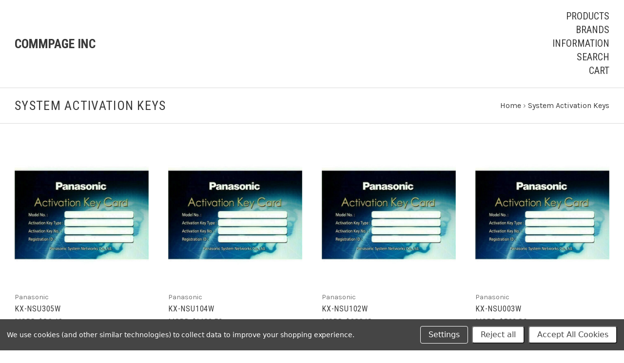

--- FILE ---
content_type: text/html; charset=UTF-8
request_url: https://commpageonline.com/system-activation-keys/
body_size: 8011
content:

<!doctype html>
<!--[if IE 9 ]><html class="no-js ie9 lt-ie10" lang="en"><![endif]-->
<!--[if (gt IE 9)|!(IE)]><!--><html class="no-js" lang="en"><!--<![endif]-->
<head>

  <title>System Activation Keys - Page 1 - Commpage Inc</title>

  <meta name="keywords" content="panasonic, telephones, systems, voicemail, VOIP, business phones, CID, refurbished"><link rel='canonical' href='https://commpageonline.com/system-activation-keys/' /><meta name='platform' content='bigcommerce.stencil' />
  

  <link href="https://cdn11.bigcommerce.com/s-a85ntg2t6h/product_images/favicon.jpg?t=1617891029" rel="shortcut icon">
  <meta name="viewport" content="width=device-width, initial-scale=1, maximum-scale=1">
  <meta http-equiv="X-UA-Compatible" content="ie=edge" />

  <script nonce="">
    function browserSupportsAllFeatures() {
        return window.Promise
            && window.fetch
            && window.URL
            && window.URLSearchParams
            && window.WeakMap
            // object-fit support
            && ('objectFit' in document.documentElement.style);
    }

    function loadScript(src) {
        var js = document.createElement('script');
        js.src = src;
        js.nonce = "";
        js.onerror = function () {
            console.error('Failed to load polyfill script ' + src);
        };
        document.head.appendChild(js);
    }

    if (!browserSupportsAllFeatures()) {
        loadScript('https://cdn11.bigcommerce.com/s-a85ntg2t6h/stencil/2dd45e40-cbd9-013d-3a12-62f94a7ef41a/dist/theme-bundle.polyfills.js');
    }
</script>

  <script nonce="">
    window.lazySizesConfig = window.lazySizesConfig || {};
    window.lazySizesConfig.loadMode = 1;
  </script>
  <script nonce="" async src="https://cdn11.bigcommerce.com/s-a85ntg2t6h/stencil/2dd45e40-cbd9-013d-3a12-62f94a7ef41a/dist/theme-bundle.head_async.js"></script>

  <link data-stencil-stylesheet href="https://cdn11.bigcommerce.com/s-a85ntg2t6h/stencil/2dd45e40-cbd9-013d-3a12-62f94a7ef41a/css/theme-2dc6dbe0-79f8-013e-1ca3-464e0fd44a08.css" rel="stylesheet">
  <link href="https://fonts.googleapis.com/css?family=Montserrat:400%7CKarla:400,%7CRoboto+Condensed:,400,700&display=swap" rel="stylesheet">

  <!-- Start Tracking Code for analytics_siteverification -->

<meta name="google-site-verification" content="zX7dSyx4SmO7TeSP1x9l3K0Y_VIkgYGAQja7kFKGWVo" />

<!-- End Tracking Code for analytics_siteverification -->


<script type="text/javascript" src="https://checkout-sdk.bigcommerce.com/v1/loader.js" defer ></script>
<script>window.consentManagerStoreConfig = function () { return {"storeName":"Commpage Inc","privacyPolicyUrl":"","writeKey":null,"improvedConsentManagerEnabled":true,"AlwaysIncludeScriptsWithConsentTag":true}; };</script>
<script type="text/javascript" src="https://cdn11.bigcommerce.com/shared/js/bodl-consent-32a446f5a681a22e8af09a4ab8f4e4b6deda6487.js" integrity="sha256-uitfaufFdsW9ELiQEkeOgsYedtr3BuhVvA4WaPhIZZY=" crossorigin="anonymous" defer></script>
<script type="text/javascript" src="https://cdn11.bigcommerce.com/shared/js/storefront/consent-manager-config-3013a89bb0485f417056882e3b5cf19e6588b7ba.js" defer></script>
<script type="text/javascript" src="https://cdn11.bigcommerce.com/shared/js/storefront/consent-manager-08633fe15aba542118c03f6d45457262fa9fac88.js" defer></script>
<script type="text/javascript">
var BCData = {};
</script>

<script nonce="">
(function () {
    var xmlHttp = new XMLHttpRequest();

    xmlHttp.open('POST', 'https://bes.gcp.data.bigcommerce.com/nobot');
    xmlHttp.setRequestHeader('Content-Type', 'application/json');
    xmlHttp.send('{"store_id":"1001756277","timezone_offset":"-4.0","timestamp":"2026-01-30T14:28:09.86220600Z","visit_id":"7eaf1128-30eb-4607-b766-489f215ee631","channel_id":1}');
})();
</script>

  

  































































  <!-- snippet location html_head -->

  
<script nonce="" type="application/ld+json">
  {
    "@context": "http://schema.org",
    "@type": "WebSite",
    "name": "Commpage Inc",
    "url": "https://commpageonline.com/"
  }
</script>
</head>

<body
  class="template-category
main-nav-closed
no-carousel
carousel-border


"
  data-layout="masonry-grid"
  data-currency-code="USD"
>
  <div class="icons-svg-sprite"><svg style="position: absolute; width: 0; height: 0;" width="0" height="0" version="1.1" xmlns="http://www.w3.org/2000/svg" xmlns:xlink="http://www.w3.org/1999/xlink">
  <defs>
    <symbol id="icon-lock" viewBox="0 0 24 24">
      <title>lock</title>
      <path d="M18 8h-1V6c0-2.76-2.24-5-5-5S7 3.24 7 6v2H6c-1.1 0-2 .9-2 2v10c0 1.1.9 2 2 2h12c1.1 0 2-.9 2-2V10c0-1.1-.9-2-2-2zm-6 9c-1.1 0-2-.9-2-2s.9-2 2-2 2 .9 2 2-.9 2-2 2zm3.1-9H8.9V6c0-1.71 1.39-3.1 3.1-3.1 1.71 0 3.1 1.39 3.1 3.1v2z"></path>
    </symbol>

    <symbol id="icon-plus" viewBox="0 0 10 10">
      <title>plus</title>
      <path d="M4.5 4.5H0v1h4.5V10h1V5.5H10v-1H5.5V0h-1v4.5z"></path>
    </symbol>

    <symbol id="icon-star" viewBox="0 0 15 14">
      <path d="M7.083 11.374l4.38 2.302-.837-4.876 3.543-3.454-4.898-.71L7.082.197l-2.19 4.437-4.895.71L3.54 8.8l-.837 4.876"></path>
    </symbol>
  </defs>
</svg>
</div>


  <!-- snippet location header -->

  
<header class="main-header">
  <div class="layout-module header-container">
    <div class="header-branding">
      <a class="header-logo" href="https://commpageonline.com/">
        <span class="header-logo-text visible no-image">
          Commpage Inc
        </span>
      </a>
    </div>

    <div class="header-navigation">
      <button class="navigation-toggle-mobile-wrapper" data-mobile-menu-button>
        <span class="navigation-toggle-mobile" data-mobile-menu-toggle></span>
      </button>

      
<nav class="main-header-menu">
  <ul class="nav-menu navigation-tier navigation-tier-primary" data-navigation-tier-primary>
    <li class="has-slide-out header-navigation-item navigation-item-primary">
      <a class="navigation-link-primary" href="#header-pane-category" data-slideout-menu="header-pane-category">Products</a>
    </li>
      <li class="has-slide-out header-navigation-item navigation-item-primary">
        <a class="navigation-link-primary" href="#header-pane-brand" data-slideout-menu="header-pane-brand">Brands</a>
      </li>
    <li class="has-slide-out header-navigation-item navigation-item-primary">
      <a class="navigation-link-primary" href="#header-pane-pages" data-slideout-menu="header-pane-pages">Information</a>
    </li>
    <li class="header-navigation-item navigation-item-primary">
      <a class="navigation-link-primary toggle-search" href="#modal-search" class="toggle-search">Search</a>
    </li>
    <li class="has-slide-out header-navigation-item navigation-item-primary">
      <a class="navigation-link-primary" href="#header-cart-pane" data-slideout-menu="header-cart-pane">Cart</a>
    </li>
  </ul>
</nav>

    </div>
  </div>
</header>

  <main class="main-content">
        <div data-content-region="header_bottom--global"></div>


    


<div class="container page-header">
  <header class="layout-module">
    <h1 class="page-title">
        System Activation Keys
    </h1>
      <ol class="page-title-breadcrumbs">

      <li class="breadcrumb-item">
  
  <a class="breadcrumb-label" href="https://commpageonline.com/"><span>Home</span></a>

</li>
      <li class="breadcrumb-item is-active">
  &rsaquo; 
  <a class="breadcrumb-label" href="https://commpageonline.com/system-activation-keys/"><span>System Activation Keys</span></a>

</li>

</ol>
  </header>

</div>

<div data-content-region="category_below_header"></div>

<section
  class="
    collection-container
    layout-module
  "
>


  <section
    class="
      collection-wrapper
        layout-grid-of-4
    "
  >

    <!-- snippet location categories -->



      <form
        class="
          product-grid-container
            grid-masonry
        "
        action="/compare"
        method="POST"
        data-product-compare
      >
        <div class="layout-grid-sizer"></div>
<div class="layout-grid-gutter"></div>
  <article
  class="
    layout-grid-item
    product-item
    product-area
    "
    data-event-type=""
    data-entity-id="237"
    data-position=""
    data-name="KX-NSU305W"
    data-product-category="
          System Activation Keys
      "
    data-product-brand="Panasonic"
    data-product-price="
        47.55
    "
>
  <figure class="product-item-thumbnail">
    <a
      href="https://commpageonline.com/kx-nsu305w/"
      title="KX-NSU305W"
      class="product-item-link"
    >
        <img
    src="https://cdn11.bigcommerce.com/s-a85ntg2t6h/images/stencil/300w/products/237/598/1649348373.1280.1280__43818.1649348612.jpg?c=1"
    data-flickity-lazyload=“https://cdn11.bigcommerce.com/s-a85ntg2t6h/images/stencil/300w/products/237/598/1649348373.1280.1280__43818.1649348612.jpg?c=1”
    alt="KX-NSU305W"
    title="KX-NSU305W"
    data-sizes="auto"
        srcset="https://cdn11.bigcommerce.com/s-a85ntg2t6h/images/stencil/80w/products/237/598/1649348373.1280.1280__43818.1649348612.jpg?c=1"
    data-srcset="https://cdn11.bigcommerce.com/s-a85ntg2t6h/images/stencil/80w/products/237/598/1649348373.1280.1280__43818.1649348612.jpg?c=1 80w, https://cdn11.bigcommerce.com/s-a85ntg2t6h/images/stencil/160w/products/237/598/1649348373.1280.1280__43818.1649348612.jpg?c=1 160w, https://cdn11.bigcommerce.com/s-a85ntg2t6h/images/stencil/320w/products/237/598/1649348373.1280.1280__43818.1649348612.jpg?c=1 320w, https://cdn11.bigcommerce.com/s-a85ntg2t6h/images/stencil/640w/products/237/598/1649348373.1280.1280__43818.1649348612.jpg?c=1 640w, https://cdn11.bigcommerce.com/s-a85ntg2t6h/images/stencil/960w/products/237/598/1649348373.1280.1280__43818.1649348612.jpg?c=1 960w, https://cdn11.bigcommerce.com/s-a85ntg2t6h/images/stencil/1280w/products/237/598/1649348373.1280.1280__43818.1649348612.jpg?c=1 1280w, https://cdn11.bigcommerce.com/s-a85ntg2t6h/images/stencil/1920w/products/237/598/1649348373.1280.1280__43818.1649348612.jpg?c=1 1920w, https://cdn11.bigcommerce.com/s-a85ntg2t6h/images/stencil/2560w/products/237/598/1649348373.1280.1280__43818.1649348612.jpg?c=1 2560w"
  class="lazyload product-item-image"
  
/>
    </a>

    <div class="product-item-badges">
              </div>

    <ul class="product-item-actions">
        <li>
          <span
            class="product-item-action quick-shop-trigger"
            data-product-id="237"
          >
            Quick View
          </span>
        </li>

      <li>
          <a
            href="https://commpageonline.com/kx-nsu305w/"
          >
            <span class="product-item-action">
              Choose Options
            </span>
          </a>
      </li>

        <li>
          <label for="compare-237">
            <input
              class="input-checkbox product-item-compare"
              type="checkbox"
              name="products[]"
              value="237"
              id="compare-237"
            >
              <span class="product-item-action">
                Compare
              </span>
          </label>
        </li>
    </ul>
  </figure>

  <div class="product-item-details">
      <span class="product-item-brand">Panasonic</span>

    <h3 class="product-item-title">
      <a
        href="https://commpageonline.com/kx-nsu305w/"
      >
        KX-NSU305W
      </a>
    </h3>
    <div class="product-item-price">
          <div
      class="
        price
        
        "
      >
        <div
          class="price-withouttax"
          data-product-price-wrapper="without-tax"
        >

            <div class="price-rrp-wrapper">
              <label class="price-rrp-label">
                MSRP:
              </label>
              <span class="price-rrp" data-price-rrp>
                $86.46
              </span>
            </div>


          <div class="price-value-wrapper">
              <label class="price-label">
                
              </label>
            <span class="price-value" data-product-price>
              $47.55
            </span>


          </div>

        </div>


    </div>
    </div>
  </div>
</article>
  <article
  class="
    layout-grid-item
    product-item
    product-area
    "
    data-event-type=""
    data-entity-id="236"
    data-position=""
    data-name="KX-NSU104W"
    data-product-category="
          System Activation Keys
      "
    data-product-brand="Panasonic"
    data-product-price="
        626.77
    "
>
  <figure class="product-item-thumbnail">
    <a
      href="https://commpageonline.com/kx-nsu104w/"
      title="KX-NSU104W"
      class="product-item-link"
    >
        <img
    src="https://cdn11.bigcommerce.com/s-a85ntg2t6h/images/stencil/300w/products/236/597/1649347968.1280.1280__07466.1649348158.1280.1280__76629.1649348373.jpg?c=1"
    data-flickity-lazyload=“https://cdn11.bigcommerce.com/s-a85ntg2t6h/images/stencil/300w/products/236/597/1649347968.1280.1280__07466.1649348158.1280.1280__76629.1649348373.jpg?c=1”
    alt="KX-NSU104W"
    title="KX-NSU104W"
    data-sizes="auto"
        srcset="https://cdn11.bigcommerce.com/s-a85ntg2t6h/images/stencil/80w/products/236/597/1649347968.1280.1280__07466.1649348158.1280.1280__76629.1649348373.jpg?c=1"
    data-srcset="https://cdn11.bigcommerce.com/s-a85ntg2t6h/images/stencil/80w/products/236/597/1649347968.1280.1280__07466.1649348158.1280.1280__76629.1649348373.jpg?c=1 80w, https://cdn11.bigcommerce.com/s-a85ntg2t6h/images/stencil/160w/products/236/597/1649347968.1280.1280__07466.1649348158.1280.1280__76629.1649348373.jpg?c=1 160w, https://cdn11.bigcommerce.com/s-a85ntg2t6h/images/stencil/320w/products/236/597/1649347968.1280.1280__07466.1649348158.1280.1280__76629.1649348373.jpg?c=1 320w, https://cdn11.bigcommerce.com/s-a85ntg2t6h/images/stencil/640w/products/236/597/1649347968.1280.1280__07466.1649348158.1280.1280__76629.1649348373.jpg?c=1 640w, https://cdn11.bigcommerce.com/s-a85ntg2t6h/images/stencil/960w/products/236/597/1649347968.1280.1280__07466.1649348158.1280.1280__76629.1649348373.jpg?c=1 960w, https://cdn11.bigcommerce.com/s-a85ntg2t6h/images/stencil/1280w/products/236/597/1649347968.1280.1280__07466.1649348158.1280.1280__76629.1649348373.jpg?c=1 1280w, https://cdn11.bigcommerce.com/s-a85ntg2t6h/images/stencil/1920w/products/236/597/1649347968.1280.1280__07466.1649348158.1280.1280__76629.1649348373.jpg?c=1 1920w, https://cdn11.bigcommerce.com/s-a85ntg2t6h/images/stencil/2560w/products/236/597/1649347968.1280.1280__07466.1649348158.1280.1280__76629.1649348373.jpg?c=1 2560w"
  class="lazyload product-item-image"
  
/>
    </a>

    <div class="product-item-badges">
              </div>

    <ul class="product-item-actions">
        <li>
          <span
            class="product-item-action quick-shop-trigger"
            data-product-id="236"
          >
            Quick View
          </span>
        </li>

      <li>
          <a
            href="https://commpageonline.com/kx-nsu104w/"
          >
            <span class="product-item-action">
              Choose Options
            </span>
          </a>
      </li>

        <li>
          <label for="compare-236">
            <input
              class="input-checkbox product-item-compare"
              type="checkbox"
              name="products[]"
              value="236"
              id="compare-236"
            >
              <span class="product-item-action">
                Compare
              </span>
          </label>
        </li>
    </ul>
  </figure>

  <div class="product-item-details">
      <span class="product-item-brand">Panasonic</span>

    <h3 class="product-item-title">
      <a
        href="https://commpageonline.com/kx-nsu104w/"
      >
        KX-NSU104W
      </a>
    </h3>
    <div class="product-item-price">
          <div
      class="
        price
        
        "
      >
        <div
          class="price-withouttax"
          data-product-price-wrapper="without-tax"
        >

            <div class="price-rrp-wrapper">
              <label class="price-rrp-label">
                MSRP:
              </label>
              <span class="price-rrp" data-price-rrp>
                $1,139.59
              </span>
            </div>


          <div class="price-value-wrapper">
              <label class="price-label">
                
              </label>
            <span class="price-value" data-product-price>
              $626.77
            </span>


          </div>

        </div>


    </div>
    </div>
  </div>
</article>
  <article
  class="
    layout-grid-item
    product-item
    product-area
    "
    data-event-type=""
    data-entity-id="235"
    data-position=""
    data-name="KX-NSU102W"
    data-product-category="
          System Activation Keys
      "
    data-product-brand="Panasonic"
    data-product-price="
        348.22
    "
>
  <figure class="product-item-thumbnail">
    <a
      href="https://commpageonline.com/kx-nsu102w/"
      title="KX-NSU102W"
      class="product-item-link"
    >
        <img
    src="https://cdn11.bigcommerce.com/s-a85ntg2t6h/images/stencil/300w/products/235/596/1649347968.1280.1280__07466.1649348158.jpg?c=1"
    data-flickity-lazyload=“https://cdn11.bigcommerce.com/s-a85ntg2t6h/images/stencil/300w/products/235/596/1649347968.1280.1280__07466.1649348158.jpg?c=1”
    alt="KX-NSU102W"
    title="KX-NSU102W"
    data-sizes="auto"
        srcset="https://cdn11.bigcommerce.com/s-a85ntg2t6h/images/stencil/80w/products/235/596/1649347968.1280.1280__07466.1649348158.jpg?c=1"
    data-srcset="https://cdn11.bigcommerce.com/s-a85ntg2t6h/images/stencil/80w/products/235/596/1649347968.1280.1280__07466.1649348158.jpg?c=1 80w, https://cdn11.bigcommerce.com/s-a85ntg2t6h/images/stencil/160w/products/235/596/1649347968.1280.1280__07466.1649348158.jpg?c=1 160w, https://cdn11.bigcommerce.com/s-a85ntg2t6h/images/stencil/320w/products/235/596/1649347968.1280.1280__07466.1649348158.jpg?c=1 320w, https://cdn11.bigcommerce.com/s-a85ntg2t6h/images/stencil/640w/products/235/596/1649347968.1280.1280__07466.1649348158.jpg?c=1 640w, https://cdn11.bigcommerce.com/s-a85ntg2t6h/images/stencil/960w/products/235/596/1649347968.1280.1280__07466.1649348158.jpg?c=1 960w, https://cdn11.bigcommerce.com/s-a85ntg2t6h/images/stencil/1280w/products/235/596/1649347968.1280.1280__07466.1649348158.jpg?c=1 1280w, https://cdn11.bigcommerce.com/s-a85ntg2t6h/images/stencil/1920w/products/235/596/1649347968.1280.1280__07466.1649348158.jpg?c=1 1920w, https://cdn11.bigcommerce.com/s-a85ntg2t6h/images/stencil/2560w/products/235/596/1649347968.1280.1280__07466.1649348158.jpg?c=1 2560w"
  class="lazyload product-item-image"
  
/>
    </a>

    <div class="product-item-badges">
              </div>

    <ul class="product-item-actions">
        <li>
          <span
            class="product-item-action quick-shop-trigger"
            data-product-id="235"
          >
            Quick View
          </span>
        </li>

      <li>
          <a
            href="https://commpageonline.com/kx-nsu102w/"
          >
            <span class="product-item-action">
              Choose Options
            </span>
          </a>
      </li>

        <li>
          <label for="compare-235">
            <input
              class="input-checkbox product-item-compare"
              type="checkbox"
              name="products[]"
              value="235"
              id="compare-235"
            >
              <span class="product-item-action">
                Compare
              </span>
          </label>
        </li>
    </ul>
  </figure>

  <div class="product-item-details">
      <span class="product-item-brand">Panasonic</span>

    <h3 class="product-item-title">
      <a
        href="https://commpageonline.com/kx-nsu102w/"
      >
        KX-NSU102W
      </a>
    </h3>
    <div class="product-item-price">
          <div
      class="
        price
        
        "
      >
        <div
          class="price-withouttax"
          data-product-price-wrapper="without-tax"
        >

            <div class="price-rrp-wrapper">
              <label class="price-rrp-label">
                MSRP:
              </label>
              <span class="price-rrp" data-price-rrp>
                $633.12
              </span>
            </div>


          <div class="price-value-wrapper">
              <label class="price-label">
                
              </label>
            <span class="price-value" data-product-price>
              $348.22
            </span>


          </div>

        </div>


    </div>
    </div>
  </div>
</article>
  <article
  class="
    layout-grid-item
    product-item
    product-area
    "
    data-event-type=""
    data-entity-id="234"
    data-position=""
    data-name="KX-NSU003W"
    data-product-category="
          System Activation Keys
      "
    data-product-brand="Panasonic"
    data-product-price="
        313.39
    "
>
  <figure class="product-item-thumbnail">
    <a
      href="https://commpageonline.com/kx-nsu003w/"
      title="KX-NSU003W"
      class="product-item-link"
    >
        <img
    src="https://cdn11.bigcommerce.com/s-a85ntg2t6h/images/stencil/300w/products/234/595/1649347414.1280.1280__32732.1649347771.1280.1280__61344.1649347968.jpg?c=1"
    data-flickity-lazyload=“https://cdn11.bigcommerce.com/s-a85ntg2t6h/images/stencil/300w/products/234/595/1649347414.1280.1280__32732.1649347771.1280.1280__61344.1649347968.jpg?c=1”
    alt="KX-NSU003W"
    title="KX-NSU003W"
    data-sizes="auto"
        srcset="https://cdn11.bigcommerce.com/s-a85ntg2t6h/images/stencil/80w/products/234/595/1649347414.1280.1280__32732.1649347771.1280.1280__61344.1649347968.jpg?c=1"
    data-srcset="https://cdn11.bigcommerce.com/s-a85ntg2t6h/images/stencil/80w/products/234/595/1649347414.1280.1280__32732.1649347771.1280.1280__61344.1649347968.jpg?c=1 80w, https://cdn11.bigcommerce.com/s-a85ntg2t6h/images/stencil/160w/products/234/595/1649347414.1280.1280__32732.1649347771.1280.1280__61344.1649347968.jpg?c=1 160w, https://cdn11.bigcommerce.com/s-a85ntg2t6h/images/stencil/320w/products/234/595/1649347414.1280.1280__32732.1649347771.1280.1280__61344.1649347968.jpg?c=1 320w, https://cdn11.bigcommerce.com/s-a85ntg2t6h/images/stencil/640w/products/234/595/1649347414.1280.1280__32732.1649347771.1280.1280__61344.1649347968.jpg?c=1 640w, https://cdn11.bigcommerce.com/s-a85ntg2t6h/images/stencil/960w/products/234/595/1649347414.1280.1280__32732.1649347771.1280.1280__61344.1649347968.jpg?c=1 960w, https://cdn11.bigcommerce.com/s-a85ntg2t6h/images/stencil/1280w/products/234/595/1649347414.1280.1280__32732.1649347771.1280.1280__61344.1649347968.jpg?c=1 1280w, https://cdn11.bigcommerce.com/s-a85ntg2t6h/images/stencil/1920w/products/234/595/1649347414.1280.1280__32732.1649347771.1280.1280__61344.1649347968.jpg?c=1 1920w, https://cdn11.bigcommerce.com/s-a85ntg2t6h/images/stencil/2560w/products/234/595/1649347414.1280.1280__32732.1649347771.1280.1280__61344.1649347968.jpg?c=1 2560w"
  class="lazyload product-item-image"
  
/>
    </a>

    <div class="product-item-badges">
              </div>

    <ul class="product-item-actions">
        <li>
          <span
            class="product-item-action quick-shop-trigger"
            data-product-id="234"
          >
            Quick View
          </span>
        </li>

      <li>
          <a
            href="https://commpageonline.com/kx-nsu003w/"
          >
            <span class="product-item-action">
              Choose Options
            </span>
          </a>
      </li>

        <li>
          <label for="compare-234">
            <input
              class="input-checkbox product-item-compare"
              type="checkbox"
              name="products[]"
              value="234"
              id="compare-234"
            >
              <span class="product-item-action">
                Compare
              </span>
          </label>
        </li>
    </ul>
  </figure>

  <div class="product-item-details">
      <span class="product-item-brand">Panasonic</span>

    <h3 class="product-item-title">
      <a
        href="https://commpageonline.com/kx-nsu003w/"
      >
        KX-NSU003W
      </a>
    </h3>
    <div class="product-item-price">
          <div
      class="
        price
        
        "
      >
        <div
          class="price-withouttax"
          data-product-price-wrapper="without-tax"
        >

            <div class="price-rrp-wrapper">
              <label class="price-rrp-label">
                MSRP:
              </label>
              <span class="price-rrp" data-price-rrp>
                $569.80
              </span>
            </div>


          <div class="price-value-wrapper">
              <label class="price-label">
                
              </label>
            <span class="price-value" data-product-price>
              $313.39
            </span>


          </div>

        </div>


    </div>
    </div>
  </div>
</article>
  <article
  class="
    layout-grid-item
    product-item
    product-area
    "
    data-event-type=""
    data-entity-id="233"
    data-position=""
    data-name="KX-NSU002W"
    data-product-category="
          System Activation Keys
      "
    data-product-brand="Panasonic"
    data-product-price="
        417.85
    "
>
  <figure class="product-item-thumbnail">
    <a
      href="https://commpageonline.com/kx-nsu002w/"
      title="KX-NSU002W"
      class="product-item-link"
    >
        <img
    src="https://cdn11.bigcommerce.com/s-a85ntg2t6h/images/stencil/300w/products/233/594/1649347414.1280.1280__32732.1649347771.jpg?c=1"
    data-flickity-lazyload=“https://cdn11.bigcommerce.com/s-a85ntg2t6h/images/stencil/300w/products/233/594/1649347414.1280.1280__32732.1649347771.jpg?c=1”
    alt="KX-NSU002W"
    title="KX-NSU002W"
    data-sizes="auto"
        srcset="https://cdn11.bigcommerce.com/s-a85ntg2t6h/images/stencil/80w/products/233/594/1649347414.1280.1280__32732.1649347771.jpg?c=1"
    data-srcset="https://cdn11.bigcommerce.com/s-a85ntg2t6h/images/stencil/80w/products/233/594/1649347414.1280.1280__32732.1649347771.jpg?c=1 80w, https://cdn11.bigcommerce.com/s-a85ntg2t6h/images/stencil/160w/products/233/594/1649347414.1280.1280__32732.1649347771.jpg?c=1 160w, https://cdn11.bigcommerce.com/s-a85ntg2t6h/images/stencil/320w/products/233/594/1649347414.1280.1280__32732.1649347771.jpg?c=1 320w, https://cdn11.bigcommerce.com/s-a85ntg2t6h/images/stencil/640w/products/233/594/1649347414.1280.1280__32732.1649347771.jpg?c=1 640w, https://cdn11.bigcommerce.com/s-a85ntg2t6h/images/stencil/960w/products/233/594/1649347414.1280.1280__32732.1649347771.jpg?c=1 960w, https://cdn11.bigcommerce.com/s-a85ntg2t6h/images/stencil/1280w/products/233/594/1649347414.1280.1280__32732.1649347771.jpg?c=1 1280w, https://cdn11.bigcommerce.com/s-a85ntg2t6h/images/stencil/1920w/products/233/594/1649347414.1280.1280__32732.1649347771.jpg?c=1 1920w, https://cdn11.bigcommerce.com/s-a85ntg2t6h/images/stencil/2560w/products/233/594/1649347414.1280.1280__32732.1649347771.jpg?c=1 2560w"
  class="lazyload product-item-image"
  
/>
    </a>

    <div class="product-item-badges">
              </div>

    <ul class="product-item-actions">
        <li>
          <span
            class="product-item-action quick-shop-trigger"
            data-product-id="233"
          >
            Quick View
          </span>
        </li>

      <li>
          <a
            href="https://commpageonline.com/kx-nsu002w/"
          >
            <span class="product-item-action">
              Choose Options
            </span>
          </a>
      </li>

        <li>
          <label for="compare-233">
            <input
              class="input-checkbox product-item-compare"
              type="checkbox"
              name="products[]"
              value="233"
              id="compare-233"
            >
              <span class="product-item-action">
                Compare
              </span>
          </label>
        </li>
    </ul>
  </figure>

  <div class="product-item-details">
      <span class="product-item-brand">Panasonic</span>

    <h3 class="product-item-title">
      <a
        href="https://commpageonline.com/kx-nsu002w/"
      >
        KX-NSU002W
      </a>
    </h3>
    <div class="product-item-price">
          <div
      class="
        price
        
        "
      >
        <div
          class="price-withouttax"
          data-product-price-wrapper="without-tax"
        >

            <div class="price-rrp-wrapper">
              <label class="price-rrp-label">
                MSRP:
              </label>
              <span class="price-rrp" data-price-rrp>
                $759.73
              </span>
            </div>


          <div class="price-value-wrapper">
              <label class="price-label">
                
              </label>
            <span class="price-value" data-product-price>
              $417.85
            </span>


          </div>

        </div>


    </div>
    </div>
  </div>
</article>
  <article
  class="
    layout-grid-item
    product-item
    product-area
    "
    data-event-type=""
    data-entity-id="232"
    data-position=""
    data-name="KX-NSN002W"
    data-product-category="
          System Activation Keys
      "
    data-product-brand="Panasonic"
    data-product-price="
        208.92
    "
>
  <figure class="product-item-thumbnail">
    <a
      href="https://commpageonline.com/kx-nsn002w/"
      title="KX-NSN002W"
      class="product-item-link"
    >
        <img
    src="https://cdn11.bigcommerce.com/s-a85ntg2t6h/images/stencil/300w/products/232/593/1649346853.1280.1280__03976.1649346949.1280.1280__51627.1649347414.jpg?c=1"
    data-flickity-lazyload=“https://cdn11.bigcommerce.com/s-a85ntg2t6h/images/stencil/300w/products/232/593/1649346853.1280.1280__03976.1649346949.1280.1280__51627.1649347414.jpg?c=1”
    alt="KX-NSN002W"
    title="KX-NSN002W"
    data-sizes="auto"
        srcset="https://cdn11.bigcommerce.com/s-a85ntg2t6h/images/stencil/80w/products/232/593/1649346853.1280.1280__03976.1649346949.1280.1280__51627.1649347414.jpg?c=1"
    data-srcset="https://cdn11.bigcommerce.com/s-a85ntg2t6h/images/stencil/80w/products/232/593/1649346853.1280.1280__03976.1649346949.1280.1280__51627.1649347414.jpg?c=1 80w, https://cdn11.bigcommerce.com/s-a85ntg2t6h/images/stencil/160w/products/232/593/1649346853.1280.1280__03976.1649346949.1280.1280__51627.1649347414.jpg?c=1 160w, https://cdn11.bigcommerce.com/s-a85ntg2t6h/images/stencil/320w/products/232/593/1649346853.1280.1280__03976.1649346949.1280.1280__51627.1649347414.jpg?c=1 320w, https://cdn11.bigcommerce.com/s-a85ntg2t6h/images/stencil/640w/products/232/593/1649346853.1280.1280__03976.1649346949.1280.1280__51627.1649347414.jpg?c=1 640w, https://cdn11.bigcommerce.com/s-a85ntg2t6h/images/stencil/960w/products/232/593/1649346853.1280.1280__03976.1649346949.1280.1280__51627.1649347414.jpg?c=1 960w, https://cdn11.bigcommerce.com/s-a85ntg2t6h/images/stencil/1280w/products/232/593/1649346853.1280.1280__03976.1649346949.1280.1280__51627.1649347414.jpg?c=1 1280w, https://cdn11.bigcommerce.com/s-a85ntg2t6h/images/stencil/1920w/products/232/593/1649346853.1280.1280__03976.1649346949.1280.1280__51627.1649347414.jpg?c=1 1920w, https://cdn11.bigcommerce.com/s-a85ntg2t6h/images/stencil/2560w/products/232/593/1649346853.1280.1280__03976.1649346949.1280.1280__51627.1649347414.jpg?c=1 2560w"
  class="lazyload product-item-image"
  
/>
    </a>

    <div class="product-item-badges">
              </div>

    <ul class="product-item-actions">
        <li>
          <span
            class="product-item-action quick-shop-trigger"
            data-product-id="232"
          >
            Quick View
          </span>
        </li>

      <li>
          <a
            href="https://commpageonline.com/kx-nsn002w/"
          >
            <span class="product-item-action">
              Choose Options
            </span>
          </a>
      </li>

        <li>
          <label for="compare-232">
            <input
              class="input-checkbox product-item-compare"
              type="checkbox"
              name="products[]"
              value="232"
              id="compare-232"
            >
              <span class="product-item-action">
                Compare
              </span>
          </label>
        </li>
    </ul>
  </figure>

  <div class="product-item-details">
      <span class="product-item-brand">Panasonic</span>

    <h3 class="product-item-title">
      <a
        href="https://commpageonline.com/kx-nsn002w/"
      >
        KX-NSN002W
      </a>
    </h3>
    <div class="product-item-price">
          <div
      class="
        price
        
        "
      >
        <div
          class="price-withouttax"
          data-product-price-wrapper="without-tax"
        >

            <div class="price-rrp-wrapper">
              <label class="price-rrp-label">
                MSRP:
              </label>
              <span class="price-rrp" data-price-rrp>
                $379.86
              </span>
            </div>


          <div class="price-value-wrapper">
              <label class="price-label">
                
              </label>
            <span class="price-value" data-product-price>
              $208.92
            </span>


          </div>

        </div>


    </div>
    </div>
  </div>
</article>
  <article
  class="
    layout-grid-item
    product-item
    product-area
    "
    data-event-type=""
    data-entity-id="231"
    data-position=""
    data-name="KX-NSM720W"
    data-product-category="
          System Activation Keys
      "
    data-product-brand="Panasonic"
    data-product-price="
        607.14
    "
>
  <figure class="product-item-thumbnail">
    <a
      href="https://commpageonline.com/kx-nsm720w/"
      title="KX-NSM720W"
      class="product-item-link"
    >
        <img
    src="https://cdn11.bigcommerce.com/s-a85ntg2t6h/images/stencil/300w/products/231/592/1649346853.1280.1280__03976.1649346949.jpg?c=1"
    data-flickity-lazyload=“https://cdn11.bigcommerce.com/s-a85ntg2t6h/images/stencil/300w/products/231/592/1649346853.1280.1280__03976.1649346949.jpg?c=1”
    alt="KX-NSM720W"
    title="KX-NSM720W"
    data-sizes="auto"
        srcset="https://cdn11.bigcommerce.com/s-a85ntg2t6h/images/stencil/80w/products/231/592/1649346853.1280.1280__03976.1649346949.jpg?c=1"
    data-srcset="https://cdn11.bigcommerce.com/s-a85ntg2t6h/images/stencil/80w/products/231/592/1649346853.1280.1280__03976.1649346949.jpg?c=1 80w, https://cdn11.bigcommerce.com/s-a85ntg2t6h/images/stencil/160w/products/231/592/1649346853.1280.1280__03976.1649346949.jpg?c=1 160w, https://cdn11.bigcommerce.com/s-a85ntg2t6h/images/stencil/320w/products/231/592/1649346853.1280.1280__03976.1649346949.jpg?c=1 320w, https://cdn11.bigcommerce.com/s-a85ntg2t6h/images/stencil/640w/products/231/592/1649346853.1280.1280__03976.1649346949.jpg?c=1 640w, https://cdn11.bigcommerce.com/s-a85ntg2t6h/images/stencil/960w/products/231/592/1649346853.1280.1280__03976.1649346949.jpg?c=1 960w, https://cdn11.bigcommerce.com/s-a85ntg2t6h/images/stencil/1280w/products/231/592/1649346853.1280.1280__03976.1649346949.jpg?c=1 1280w, https://cdn11.bigcommerce.com/s-a85ntg2t6h/images/stencil/1920w/products/231/592/1649346853.1280.1280__03976.1649346949.jpg?c=1 1920w, https://cdn11.bigcommerce.com/s-a85ntg2t6h/images/stencil/2560w/products/231/592/1649346853.1280.1280__03976.1649346949.jpg?c=1 2560w"
  class="lazyload product-item-image"
  
/>
    </a>

    <div class="product-item-badges">
              </div>

    <ul class="product-item-actions">
        <li>
          <span
            class="product-item-action quick-shop-trigger"
            data-product-id="231"
          >
            Quick View
          </span>
        </li>

      <li>
          <a
            href="https://commpageonline.com/kx-nsm720w/"
          >
            <span class="product-item-action">
              Choose Options
            </span>
          </a>
      </li>

        <li>
          <label for="compare-231">
            <input
              class="input-checkbox product-item-compare"
              type="checkbox"
              name="products[]"
              value="231"
              id="compare-231"
            >
              <span class="product-item-action">
                Compare
              </span>
          </label>
        </li>
    </ul>
  </figure>

  <div class="product-item-details">
      <span class="product-item-brand">Panasonic</span>

    <h3 class="product-item-title">
      <a
        href="https://commpageonline.com/kx-nsm720w/"
      >
        KX-NSM720W
      </a>
    </h3>
    <div class="product-item-price">
          <div
      class="
        price
        
        "
      >
        <div
          class="price-withouttax"
          data-product-price-wrapper="without-tax"
        >

            <div class="price-rrp-wrapper">
              <label class="price-rrp-label">
                MSRP:
              </label>
              <span class="price-rrp" data-price-rrp>
                $1,103.88
              </span>
            </div>


          <div class="price-value-wrapper">
              <label class="price-label">
                
              </label>
            <span class="price-value" data-product-price>
              $607.14
            </span>


          </div>

        </div>


    </div>
    </div>
  </div>
</article>
  <article
  class="
    layout-grid-item
    product-item
    product-area
    "
    data-event-type=""
    data-entity-id="230"
    data-position=""
    data-name="KX-NSM710W"
    data-product-category="
          System Activation Keys
      "
    data-product-brand="Panasonic"
    data-product-price="
        303.57
    "
>
  <figure class="product-item-thumbnail">
    <a
      href="https://commpageonline.com/kx-nsm710w/"
      title="KX-NSM710W"
      class="product-item-link"
    >
        <img
    src="https://cdn11.bigcommerce.com/s-a85ntg2t6h/images/stencil/300w/products/230/591/1649346552.1280.1280__63725.1649346644.1280.1280__07395.1649346853.jpg?c=1"
    data-flickity-lazyload=“https://cdn11.bigcommerce.com/s-a85ntg2t6h/images/stencil/300w/products/230/591/1649346552.1280.1280__63725.1649346644.1280.1280__07395.1649346853.jpg?c=1”
    alt="KX-NSM710W"
    title="KX-NSM710W"
    data-sizes="auto"
        srcset="https://cdn11.bigcommerce.com/s-a85ntg2t6h/images/stencil/80w/products/230/591/1649346552.1280.1280__63725.1649346644.1280.1280__07395.1649346853.jpg?c=1"
    data-srcset="https://cdn11.bigcommerce.com/s-a85ntg2t6h/images/stencil/80w/products/230/591/1649346552.1280.1280__63725.1649346644.1280.1280__07395.1649346853.jpg?c=1 80w, https://cdn11.bigcommerce.com/s-a85ntg2t6h/images/stencil/160w/products/230/591/1649346552.1280.1280__63725.1649346644.1280.1280__07395.1649346853.jpg?c=1 160w, https://cdn11.bigcommerce.com/s-a85ntg2t6h/images/stencil/320w/products/230/591/1649346552.1280.1280__63725.1649346644.1280.1280__07395.1649346853.jpg?c=1 320w, https://cdn11.bigcommerce.com/s-a85ntg2t6h/images/stencil/640w/products/230/591/1649346552.1280.1280__63725.1649346644.1280.1280__07395.1649346853.jpg?c=1 640w, https://cdn11.bigcommerce.com/s-a85ntg2t6h/images/stencil/960w/products/230/591/1649346552.1280.1280__63725.1649346644.1280.1280__07395.1649346853.jpg?c=1 960w, https://cdn11.bigcommerce.com/s-a85ntg2t6h/images/stencil/1280w/products/230/591/1649346552.1280.1280__63725.1649346644.1280.1280__07395.1649346853.jpg?c=1 1280w, https://cdn11.bigcommerce.com/s-a85ntg2t6h/images/stencil/1920w/products/230/591/1649346552.1280.1280__63725.1649346644.1280.1280__07395.1649346853.jpg?c=1 1920w, https://cdn11.bigcommerce.com/s-a85ntg2t6h/images/stencil/2560w/products/230/591/1649346552.1280.1280__63725.1649346644.1280.1280__07395.1649346853.jpg?c=1 2560w"
  class="lazyload product-item-image"
  
/>
    </a>

    <div class="product-item-badges">
          <span class="oos-badge product-item-out-of-stock">Out of stock</span>
    </div>

    <ul class="product-item-actions">
        <li>
          <span
            class="product-item-action quick-shop-trigger"
            data-product-id="230"
          >
            Quick View
          </span>
        </li>

      <li>
            <a
              href="https://commpageonline.com/kx-nsm710w/"
            >
              <span class="product-item-action ">
                  Sold Out
              </span>
            </a>
      </li>

        <li>
          <label for="compare-230">
            <input
              class="input-checkbox product-item-compare"
              type="checkbox"
              name="products[]"
              value="230"
              id="compare-230"
            >
              <span class="product-item-action">
                Compare
              </span>
          </label>
        </li>
    </ul>
  </figure>

  <div class="product-item-details">
      <span class="product-item-brand">Panasonic</span>

    <h3 class="product-item-title">
      <a
        href="https://commpageonline.com/kx-nsm710w/"
      >
        KX-NSM710W
      </a>
    </h3>
    <div class="product-item-price">
          <div
      class="
        price
        
        "
      >
        <div
          class="price-withouttax"
          data-product-price-wrapper="without-tax"
        >

            <div class="price-rrp-wrapper">
              <label class="price-rrp-label">
                MSRP:
              </label>
              <span class="price-rrp" data-price-rrp>
                $551.94
              </span>
            </div>


          <div class="price-value-wrapper">
              <label class="price-label">
                
              </label>
            <span class="price-value" data-product-price>
              $303.57
            </span>


          </div>

        </div>


    </div>
    </div>
  </div>
</article>
  <article
  class="
    layout-grid-item
    product-item
    product-area
    "
    data-event-type=""
    data-entity-id="229"
    data-position=""
    data-name="KX-NSM520W"
    data-product-category="
          System Activation Keys
      "
    data-product-brand="Panasonic"
    data-product-price="
        455.46
    "
>
  <figure class="product-item-thumbnail">
    <a
      href="https://commpageonline.com/kx-nsm520w/"
      title="KX-NSM520W"
      class="product-item-link"
    >
        <img
    src="https://cdn11.bigcommerce.com/s-a85ntg2t6h/images/stencil/300w/products/229/590/1649346552.1280.1280__63725.1675699659.jpg?c=1"
    data-flickity-lazyload=“https://cdn11.bigcommerce.com/s-a85ntg2t6h/images/stencil/300w/products/229/590/1649346552.1280.1280__63725.1675699659.jpg?c=1”
    alt="KX-NSM520W"
    title="KX-NSM520W"
    data-sizes="auto"
        srcset="https://cdn11.bigcommerce.com/s-a85ntg2t6h/images/stencil/80w/products/229/590/1649346552.1280.1280__63725.1675699659.jpg?c=1"
    data-srcset="https://cdn11.bigcommerce.com/s-a85ntg2t6h/images/stencil/80w/products/229/590/1649346552.1280.1280__63725.1675699659.jpg?c=1 80w, https://cdn11.bigcommerce.com/s-a85ntg2t6h/images/stencil/160w/products/229/590/1649346552.1280.1280__63725.1675699659.jpg?c=1 160w, https://cdn11.bigcommerce.com/s-a85ntg2t6h/images/stencil/320w/products/229/590/1649346552.1280.1280__63725.1675699659.jpg?c=1 320w, https://cdn11.bigcommerce.com/s-a85ntg2t6h/images/stencil/640w/products/229/590/1649346552.1280.1280__63725.1675699659.jpg?c=1 640w, https://cdn11.bigcommerce.com/s-a85ntg2t6h/images/stencil/960w/products/229/590/1649346552.1280.1280__63725.1675699659.jpg?c=1 960w, https://cdn11.bigcommerce.com/s-a85ntg2t6h/images/stencil/1280w/products/229/590/1649346552.1280.1280__63725.1675699659.jpg?c=1 1280w, https://cdn11.bigcommerce.com/s-a85ntg2t6h/images/stencil/1920w/products/229/590/1649346552.1280.1280__63725.1675699659.jpg?c=1 1920w, https://cdn11.bigcommerce.com/s-a85ntg2t6h/images/stencil/2560w/products/229/590/1649346552.1280.1280__63725.1675699659.jpg?c=1 2560w"
  class="lazyload product-item-image"
  
/>
    </a>

    <div class="product-item-badges">
              </div>

    <ul class="product-item-actions">
        <li>
          <span
            class="product-item-action quick-shop-trigger"
            data-product-id="229"
          >
            Quick View
          </span>
        </li>

      <li>
          <a
            href="https://commpageonline.com/kx-nsm520w/"
          >
            <span class="product-item-action">
              Choose Options
            </span>
          </a>
      </li>

        <li>
          <label for="compare-229">
            <input
              class="input-checkbox product-item-compare"
              type="checkbox"
              name="products[]"
              value="229"
              id="compare-229"
            >
              <span class="product-item-action">
                Compare
              </span>
          </label>
        </li>
    </ul>
  </figure>

  <div class="product-item-details">
      <span class="product-item-brand">Panasonic</span>

    <h3 class="product-item-title">
      <a
        href="https://commpageonline.com/kx-nsm520w/"
      >
        KX-NSM520W
      </a>
    </h3>
    <div class="product-item-price">
          <div
      class="
        price
        
        "
      >
        <div
          class="price-withouttax"
          data-product-price-wrapper="without-tax"
        >

            <div class="price-rrp-wrapper">
              <label class="price-rrp-label">
                MSRP:
              </label>
              <span class="price-rrp" data-price-rrp>
                $828.10
              </span>
            </div>


          <div class="price-value-wrapper">
              <label class="price-label">
                
              </label>
            <span class="price-value" data-product-price>
              $455.46
            </span>


          </div>

        </div>


    </div>
    </div>
  </div>
</article>

  <div class="product-item-empty"></div>
  <div class="product-item-empty"></div>
  <div class="product-item-empty"></div>

<div class="pagination-container layout-grid-item">
  <ul class="pagination-list">


      <li class="pagination-item">
        <a class="pagination-link active" href="/system-activation-keys/?page=1" data-pagination-current-page-link
            >
            1
        </a>
      </li>
      <li class="pagination-item">
        <a class="pagination-link " href="/system-activation-keys/?page=2" data-pagination-current-page-link
            >
            2
        </a>
      </li>
      <li class="pagination-item">
        <a class="pagination-link " href="/system-activation-keys/?page=3" data-pagination-current-page-link
            >
            3
        </a>
      </li>

      <li class="pagination-item next">
        <a class="pagination-link pagination-item--next" href="https://commpageonline.com/system-activation-keys/?page=2">
          <i class="icon-arrow-right "></i>
          Next
        </a>
      </li>

  </ul>
</div>
      </form>

  </section>
  <div data-content-region="category_below_content"></div>

</section>



    
  </main>

  
<section class="navigation-wrap" data-slideout-wrapper>
  <ul class="navigation-tier navigation-tier-secondary" id="header-pane-category">
      <li class="header-navigation-item has-dropdown">
        <a href="https://commpageonline.com/telephone-systems/">Telephone Systems &amp; Cards</a>
          <ul class="navigation-tier navigation-tier-tertiary">
              <li class="header-navigation-item">
                <a href="https://commpageonline.com/telephone-systems/">View all Telephone Systems &amp; Cards</a>
              </li>

              <li class="header-navigation-item">
                <a href="https://commpageonline.com/telephone-systems/system-cabinets/">System Cabinets</a>

              </li>
              <li class="header-navigation-item">
                <a href="https://commpageonline.com/telephone-systems/system-expansion-cards/">System Expansion Cards</a>

              </li>
              <li class="header-navigation-item">
                <a href="https://commpageonline.com/telephone-systems/mounting-kits/">Mounting Kits</a>

              </li>
          </ul>
      </li>
      <li class="header-navigation-item">
        <a href="https://commpageonline.com/system-activation-keys/">System Activation Keys</a>
      </li>
      <li class="header-navigation-item has-dropdown">
        <a href="https://commpageonline.com/desk-phone/">Desk Phones</a>
          <ul class="navigation-tier navigation-tier-tertiary">
              <li class="header-navigation-item">
                <a href="https://commpageonline.com/desk-phone/">View all Desk Phones</a>
              </li>

              <li class="header-navigation-item">
                <a href="https://commpageonline.com/desk-phones/accessories/">Accessories</a>

              </li>
          </ul>
      </li>
      <li class="header-navigation-item has-dropdown">
        <a href="https://commpageonline.com/cordless-phone/">Cordless Phones</a>
          <ul class="navigation-tier navigation-tier-tertiary">
              <li class="header-navigation-item">
                <a href="https://commpageonline.com/cordless-phone/">View all Cordless Phones</a>
              </li>

              <li class="header-navigation-item">
                <a href="https://commpageonline.com/cordless-phones/accessories/">Accessories</a>

              </li>
          </ul>
      </li>
      <li class="header-navigation-item has-dropdown">
        <a href="https://commpageonline.com/voicemail-systems/">Voicemail Systems</a>
          <ul class="navigation-tier navigation-tier-tertiary">
              <li class="header-navigation-item">
                <a href="https://commpageonline.com/voicemail-systems/">View all Voicemail Systems</a>
              </li>

              <li class="header-navigation-item">
                <a href="https://commpageonline.com/voicemail-systems/accessory-cards/">Accessory Cards</a>

              </li>
              <li class="header-navigation-item">
                <a href="https://commpageonline.com/voicemail-systems/mounting-kit/">Mounting Kit</a>

              </li>
          </ul>
      </li>
      <li class="header-navigation-item">
        <a href="https://commpageonline.com/accessories/">Accessories</a>
      </li>
      <li class="header-navigation-item has-dropdown">
        <a href="https://commpageonline.com/refurb-center/">Refurb Center</a>
          <ul class="navigation-tier navigation-tier-tertiary">
              <li class="header-navigation-item">
                <a href="https://commpageonline.com/refurb-center/">View all Refurb Center</a>
              </li>

              <li class="header-navigation-item">
                <a href="https://commpageonline.com/refurb-center/accessories/">Accessories</a>

              </li>
              <li class="header-navigation-item">
                <a href="https://commpageonline.com/refurb-center/phones/">Phones</a>

              </li>
              <li class="header-navigation-item">
                <a href="https://commpageonline.com/refurb-center/system-cards/">System Cards</a>

              </li>
              <li class="header-navigation-item has-dropdown">
                <a href="https://commpageonline.com/refurb-center/systems/">Systems</a>

                  <ul class="navigation-tier navigation-tier-quaternary">
                      <li class="header-navigation-item">
                        <a href="https://commpageonline.com/refurb-center/systems/">View all Systems</a>
                      </li>

                      <li class="header-navigation-item">
                        <a href="https://commpageonline.com/refurb-center/systems/system-expansion-cards/">System Expansion Cards</a>
                      </li>
                  </ul>
              </li>
          </ul>
      </li>
      <li class="header-navigation-item">
        <a href="https://commpageonline.com/consumer-phones/">Consumer Phones</a>
      </li>
      <li class="header-navigation-item">
        <a href="https://commpageonline.com/shop-all/">Shop All</a>
      </li>
  </ul>

    <ul class="navigation-tier navigation-tier-secondary" id="header-pane-brand">
        <li class="header-navigation-item">
          <a href="https://commpageonline.com/panasonic/">Panasonic</a>
        </li>

    </ul>

    <ul class="navigation-tier navigation-tier-secondary" id="header-pane-pages">
        <li class="header-navigation-item">
          <a href="https://commpageonline.com/shipping-returns/">Shipping &amp; Returns</a>
        </li>
        <li class="header-navigation-item">
          <a href="https://commpageonline.com/contact-us/">Contact Us</a>
        </li>
    </ul>

  <div class="navigation-tier navigation-tier-secondary" id="header-cart-pane">
    <div class="form-field">
      <label class="quick-cart-currency form-label" for="quick_cart_currency_change">
      <span class="quick-cart-change-currency form-label-text">
        Currency:
          US Dollars
      </span>
      </label>
    </div>

    <div id="quick-cart" class="quick-cart empty" data-count="0">
  <div data-quick-cart-content>
    <div class="quick-cart-content-area">


    <div class="empty-cart">Your cart is empty.</div>

</div>
  </div>

  <div data-quick-cart-totals>
    
  </div>
</div>
  </div>
</section>
  <footer class="main-footer">

  <div class="container footer-interactions">
    <div class="layout-module">
      <div class="footer-navigation footer-navigation-list-item">
        <nav class="main-footer-menu">
  <ul class="nav-menu navigation-tier">
    <li>
      <a href="#header-pane-category" data-slideout-menu>Products</a>
    </li>
      <li>
        <a href="#header-pane-brand" data-slideout-menu>Brands</a>
      </li>
    <li>
      <a href="#header-pane-pages" data-slideout-menu>Information</a>
    </li>
    <li><a href="#modal-search" class="toggle-search">Search</a></li>
    <li><a href="#header-cart-pane" data-slideout-menu>Cart</a></li>
  </ul>
</nav>

      </div>

    </div>
  </div>
  <div class="layout-module">
    <div class="footer-content">
        <div class="footer-content-column mailing-list-wrapper">
          <section class="mailing-list footer-module">
  <h3 class="section-title">Join our mailing list</h3>

  <p>We promise to send only good things.</p>

  <form
    class="mailing-list-form"
    action="/subscribe.php"
    method="post"
    data-validates
  >
    <input type="hidden" name="action" value="subscribe">
    <input type="hidden" name="check" value="1">
    <input type="hidden" name="nl_first_name" value="bc">

    <div class="form-field full-width-field">
      <label class="form-label" for="nl_email">
        <span class="form-label-text">Email Address</span>
        <input
          class="form-input mailing-list-email"
          id="nl_email"
          name="nl_email"
          type="email"
          
        >
      </label>

      <input
        class="mailing-list-submit form-input"
        type="submit"
        name="subscribe"
        value="&#xe60a;"
      >
    </div>
  </form>

</section>
        </div>

      <div class="footer-content-column">
          <address class="footer-contact-address">
            Commpage Inc<br>
85 Hoffman Ln<br>
Suite K<br>
Islandia, NY 11749
          </address>

          <p class="footer-contact-phone">
            631-582-1009
          </p>
      </div>
    </div>

    <div class="footer-quick-links">

        <ul class="footer-account-links">
            <li>
              <a href="/login.php">
                Login
              </a>
            </li>
              <li>
                <a href="/login.php?action=create_account">
                  Register
                </a>
              </li>
        </ul>


      <ul class="footer-page-links">
        <li>
          <a href="/sitemap.php">
            Sitemap
          </a>
        </li>
      </ul>

      <ul class="footer-payment-icons">
          <li>
            <span class="payment-icon">
              <i class="icon-payment-visa"></i>
            </span>
          </li>

          <li>
            <span class="payment-icon">
              <i class="icon-payment-mastercard"></i>
            </span>
          </li>

          <li>
            <span class="payment-icon">
              <i class="icon-payment-american-express"></i>
            </span>
          </li>

          <li>
            <span class="payment-icon">
              <i class="icon-payment-discover"></i>
            </span>
          </li>

          <li>
            <span class="payment-icon">
              <i class="icon-payment-paypal"></i>
            </span>
          </li>

      </ul>

      <div data-content-region="ssl_site_seal--global"></div>
    </div>
  </div>

  <div class="layout-module">
    <p class="copyright" role="contentinfo">&copy; <script nonce="">document.write(new Date().getFullYear())</script> <a href="https://commpageonline.com">Commpage Inc</a></p>
      <p class="footer-attribution">
        Powered by <a href="https://www.bigcommerce.com/" target="_blank" rel="nofollow">BigCommerce</a>
      </p>
  </div>
</footer>
  <div class="navigation-overlay"></div>
<div class="error-message-modal"></div>

<div class="search-overlay">

  <!-- snippet location forms_search -->

  <form class="search-overlay-form" id="modal-search" action="/search.php">
    <div class="form-field-inline">
      <input
        class="search-overlay-input"
        name="search_query"
        placeholder="Search the store"
      >
      <a class="button button-invisible-thin search-overlay-close" href="#modal-search">
        <i class="icon-close"><span class="sr-only">Close</span></i>
      </a>
    </div>
    <input class="button button-invisible search-overlay-submit" type="submit" value="Search">
  </form>

</div>


<div class="loading-overlay">
  <span class="page-spinner"></span>
</div>

  
<script nonce="" id="schema-breadcrumbs">
  var schema = document.createElement('script');
  schema.type = 'application/ld+json';
  schema.text = JSON.stringify({
    "@context": "http://schema.org",
    "@type": "BreadcrumbList",
    "itemListElement": [
        {
          "@type": "ListItem",
          "position": 0 + 1,
          "item": {
            "@id": "https://commpageonline.com/",
            "name": "Home"
          }
        },
        {
          "@type": "ListItem",
          "position": 1 + 1,
          "item": {
            "@id": window.location.href,
            "name": "System Activation Keys"
          }
        }
    ]
  });

  document.querySelector('body').appendChild(schema);

  var script = document.getElementById('schema-breadcrumbs');
  script.parentElement.removeChild(script);
</script>

  <script nonce="">window.__webpack_public_path__ = "https://cdn11.bigcommerce.com/s-a85ntg2t6h/stencil/2dd45e40-cbd9-013d-3a12-62f94a7ef41a/dist/";</script>
  <script nonce="" src="https://cdn11.bigcommerce.com/s-a85ntg2t6h/stencil/2dd45e40-cbd9-013d-3a12-62f94a7ef41a/dist/theme-bundle.main.js"></script>
  <script nonce="">
    window.stencilBootstrap("pages/category", "{\"themeImageSizes\":[],\"breakPoints\":{\"xlarge\":{\"start\":1200,\"end\":1400},\"medium\":{\"start\":569,\"end\":850},\"small\":{\"start\":0,\"end\":568},\"xxlarge\":{\"start\":1401,\"end\":99999},\"large\":{\"start\":851,\"end\":1199}},\"productsPerPage\":9,\"disableProductAjax\":false,\"cartUrl\":\"/cart.php\",\"carouselDelay\":null,\"compareCompareProducts\":\"Compare\",\"compareClearSelection\":\"Clear Selection\",\"homeLink\":\"https://commpageonline.com/\",\"continueShopping\":\"continue shopping\",\"urlsCart\":\"/cart.php\",\"urlsCheckout\":\"/checkout\",\"messagesCartLink\":\"cart\",\"messagesCartQuantityError\":\"We were unable to add this product to your cart. Please try again later. Contact us if you continue to have issues.\",\"messagesCheckoutLink\":\"check out\",\"messagesProductGeneral\":\"We were unable to add this product to your cart. Please try again later. Contact us if you continue to have issues.\",\"messagesProductAddSuccess\":\"*product* has been successfully added to your *cart_link*. Feel free to *continue_link* or *checkout_link*.\",\"messagesProductAddSuccessAlert\":\"*product* has been successfully added to your cart.\",\"productOutOfStock\":\"Unfortunately, we do not have *quantity* in stock.\",\"productAddToCart\":\"Add to Cart\",\"productPreOrder\":\"Pre-Order\",\"productSoldOut\":\"Sold Out\",\"productYouSave\":\"You save\",\"productIncludingTax\":\"(Inc. Tax)\",\"productExcludingTax\":\"(Exc. Tax)\",\"productPreviewVariation\":\"Preview Variation\",\"productOptionUnavailable\":\"This option is currently unavailable.\",\"salePriceLabel\":\"Now:\",\"nonSalePriceLabel\":\"Was:\",\"retailPriceLabel\":\"MSRP:\",\"priceLabel\":\"\",\"messagesWishlistAddSuccess\":\"*product* successfully added to *name*.\",\"messagesWishlistAddError\":\"*product* could not be added to wishlist.\",\"validationRequired\":\"This field is required.\",\"validationEmail\":\"Your E-mail address appears to be invalid.\",\"validationNumber\":\"You can enter only numbers in this field.\",\"validationNumMax\":\"Please enter a number less than undefined.\",\"validationNumMin\":\"Please enter a number greater than undefined.\",\"validationNumRange\":\"Please enter a number greater than undefined and less than undefined.\",\"validationMaxLength\":\"Maximum undefined characters allowed.\",\"validationMinLength\":\"Minimum undefined characters allowed.\",\"validationMaxChecked\":\"Maximum undefined options allowed.\",\"validationMinChecked\":\"Please select minimum undefined options.\",\"validationMaxSelected\":\"Maximum undefined selection allowed.\",\"validationMinSelected\":\"Minimum undefined selection allowed.\",\"validationNotEqual\":\"Fields do not match.\",\"validationDifferent\":\"Fields cannot be the same as each other.\",\"showMore\":\"Show More\",\"hideMore\":\"Hide Extras\",\"zoomClose\":\"Close (Esc)\",\"zoomShare\":\"Share\",\"zoomFullscreen\":\"Toggle fullscreen\",\"zoomAction\":\"Zoom in/out\",\"zoomPrevious\":\"Previous (arrow left)\",\"zoomNext\":\"Next (arrow right)\",\"customerID\":null}").load();
  </script>
  <script type="text/javascript" src="https://cdn11.bigcommerce.com/shared/js/csrf-protection-header-5eeddd5de78d98d146ef4fd71b2aedce4161903e.js"></script>
<script type="text/javascript" src="https://cdn11.bigcommerce.com/shared/js/csrf-protection-header-5eeddd5de78d98d146ef4fd71b2aedce4161903e.js" defer></script>


  <!-- snippet location footer -->
  </body>
</html>


--- FILE ---
content_type: text/css; charset=UTF-8
request_url: https://cdn11.bigcommerce.com/s-a85ntg2t6h/stencil/2dd45e40-cbd9-013d-3a12-62f94a7ef41a/css/theme-2dc6dbe0-79f8-013e-1ca3-464e0fd44a08.css
body_size: 24460
content:
@charset "UTF-8";/*! normalize.scss v0.1.0 | MIT License | based on git.io/normalize */html{font-family:sans-serif;-ms-text-size-adjust:100%;-webkit-text-size-adjust:100%}body{margin:0}article,aside,details,figcaption,figure,footer,header,hgroup,main,menu,nav,section,summary{display:block}audio,canvas,progress,video{display:inline-block;vertical-align:baseline}audio:not([controls]){display:none;height:0}[hidden],template{display:none}a{background-color:transparent}a:active,a:hover{outline:0}abbr[title]{border-bottom:1px dotted}b,strong{font-weight:700}dfn{font-style:italic}h1{font-size:2em;margin:.67em 0}mark{background:#ff0;color:#000}small{font-size:80%}sub,sup{font-size:75%;line-height:0;position:relative;vertical-align:baseline}sup{top:-.5em}sub{bottom:-.25em}img{border:0}svg:not(:root){overflow:hidden}figure{margin:1em 40px}hr{box-sizing:content-box;height:0}pre{overflow:auto}code,kbd,pre,samp{font-family:monospace,monospace;font-size:1em}button,input,optgroup,select,textarea{color:inherit;font:inherit;margin:0}button{overflow:visible}button,select{text-transform:none}button,html input[type=button],input[type=reset],input[type=submit]{-webkit-appearance:button;cursor:pointer}button[disabled],html input[disabled]{cursor:default}button::-moz-focus-inner,input::-moz-focus-inner{border:0;padding:0}input{line-height:normal}input[type=checkbox],input[type=radio]{box-sizing:border-box;padding:0}input[type=number]::-webkit-inner-spin-button,input[type=number]::-webkit-outer-spin-button{height:auto}input[type=search]{-webkit-appearance:textfield;box-sizing:content-box}input[type=search]::-webkit-search-cancel-button,input[type=search]::-webkit-search-decoration{-webkit-appearance:none}fieldset{border:1px solid silver;margin:0 2px;padding:.35em .625em .75em}legend{border:0;padding:0}textarea{overflow:auto}optgroup{font-weight:700}table{border-collapse:collapse;border-spacing:0}td,th{padding:0}.account-create-address:after,.account-create-address:before,.account-create-details:after,.account-create-details:before,.account-downloads-gallery-thumbs:after,.account-downloads-gallery-thumbs:before,.account-form-column-container:after,.account-form-column-container:before,.account-invoice-addresses:after,.account-invoice-addresses:before,.account-item-details:after,.account-item-details:before,.account-receipt-summaries:after,.account-receipt-summaries:before,.account-settings-form:after,.account-settings-form:before,.account-wishlist-items:after,.account-wishlist-items:before,.account-wrapper:after,.account-wrapper:before,.additional-checkout-buttons:after,.additional-checkout-buttons:before,.alert .actions:after,.alert .actions:before,.cart-item-content:after,.cart-item-content:before,.cart-item-details-block:after,.cart-item-details-block:before,.compare-item-details:after,.compare-item-details:before,.form-field-date .form-field-control:after,.form-field-date .form-field-control:before,.form-field-rectangle .form-field-control:after,.form-field-rectangle .form-field-control:before,.form-field-swatch .form-field-control:after,.form-field-swatch .form-field-control:before,.form-stars:after,.form-stars:before,.grid-masonry:after,.grid-masonry:before,.header-container:after,.header-container:before,.layout-module:after,.layout-module:before,.modal-content:after,.modal-content:before,.pagination-list:after,.pagination-list:before,.product-images:after,.product-images:before,.product-slideshow-wrapper:after,.product-slideshow-wrapper:before,.quick-cart-item:after,.quick-cart-item:before,.rte:after,.rte:before,.single-product-details-block:after,.single-product-details-block:before{display:table;content:""}.account-create-address:after,.account-create-details:after,.account-downloads-gallery-thumbs:after,.account-form-column-container:after,.account-invoice-addresses:after,.account-item-details:after,.account-receipt-summaries:after,.account-settings-form:after,.account-wishlist-items:after,.account-wrapper:after,.additional-checkout-buttons:after,.alert .actions:after,.cart-item-content:after,.cart-item-details-block:after,.compare-item-details:after,.form-field-date .form-field-control:after,.form-field-rectangle .form-field-control:after,.form-field-swatch .form-field-control:after,.form-stars:after,.grid-masonry:after,.header-container:after,.layout-module:after,.modal-content:after,.pagination-list:after,.product-images:after,.product-slideshow-wrapper:after,.quick-cart-item:after,.rte:after,.single-product-details-block:after{clear:both}.product-item-badges,.product-item-out-of-stock,.product-item-sale-tag{-moz-font-smoothing:antialiased;-moz-osx-font-smoothing:grayscale;-webkit-font-smoothing:antialiased}html{box-sizing:border-box}*,:after,:before{box-sizing:inherit}a{text-decoration:none}h1,h2,h3,h4,h5,h6{line-height:1.25}img{max-width:100%}dl,ol,ul{padding:0;margin:0}ul{list-style:outside none}ol{list-style:outside decimal}hr{height:2px;border:0}blockquote>:first-child{margin-top:0}blockquote>:last-child{margin-bottom:0}figure{margin:0}iframe{max-width:100%;border:0}pre{padding:1em;background:#fafafa}.form-field-swatch .form-label-text,.form-selected-text,.show-for-sr,.sr-only{position:absolute!important;width:1px;height:1px;overflow:hidden;clip:rect(1px,1px,1px,1px)}.button{display:inline-block;line-height:normal;text-align:center;cursor:pointer;border:0;border-radius:0;-webkit-appearance:none}.button+.button{margin-left:5px}.form-fieldset{padding:0;margin:0;border:0}.form-label{display:block}.form-label-text,.form-label-text-inline{display:inline-block}.form-input{display:block;border:1px solid;border-color:inherit;border-radius:0;box-sizing:border-box}.form-input::placeholder{opacity:.8}textarea.form-input{resize:vertical}input:not([type]).form-input,input[type=color].form-input,input[type=date].form-input,input[type=datetime-local].form-input,input[type=datetime].form-input,input[type=email].form-input,input[type=month].form-input,input[type=number].form-input,input[type=password].form-input,input[type=search].form-input,input[type=tel].form-input,input[type=text].form-input,input[type=time].form-input,input[type=url].form-input,input[type=week].form-input,textarea.form-input{-webkit-appearance:none}.form-inline .form-label-text{display:inline-block;vertical-align:middle}.form-inline .form-input{display:inline-block}table{margin:1em 0;background:0 0;border:1px solid;border-collapse:separate;border-top:0;border-color:inherit}table.table-clean{border:0;border-radius:0}td,th{padding:20px;border-top:1px solid;border-top-color:inherit}.table-clean td,.table-clean th{border:0}th{font-weight:700}td{border-left:1px solid;border-left-color:inherit}td:first-child{border-left:0}.modal-overlay{position:fixed;top:0;right:0;bottom:0;left:0;z-index:980;background-color:rgba(0,0,0,.3);display:none;opacity:0}.modal-overlay.animating,.modal-overlay.visible{display:block;transition:opacity .3s ease}.modal-overlay.visible{opacity:1}.modal-wrapper{position:fixed;top:0;right:0;bottom:0;left:0;z-index:1000;display:none;overflow:hidden;-webkit-overflow-scrolling:touch;outline:0;opacity:0}.modal-wrapper.animating,.modal-wrapper.visible{display:block;transition:opacity .2s ease}.modal-wrapper.animating-in{transition-delay:0.1s}.modal-wrapper.visible{overflow-x:hidden;overflow-y:auto;opacity:1}.modal{position:relative;margin-left:auto;margin-right:auto}/*! PhotoSwipe main CSS by Dmitry Semenov | photoswipe.com | MIT license */.pswp{display:none;position:absolute;width:100%;height:100%;left:0;top:0;overflow:hidden;touch-action:none;z-index:1500;-webkit-text-size-adjust:100%;-webkit-backface-visibility:hidden;outline:0}.pswp *{box-sizing:border-box}.pswp img{max-width:none}.pswp--animate_opacity{opacity:.001;will-change:opacity;transition:opacity 333ms cubic-bezier(.4, 0, .22, 1)}.pswp--open{display:block}.pswp--zoom-allowed .pswp__img{cursor:-webkit-zoom-in;cursor:-moz-zoom-in;cursor:zoom-in}.pswp--zoomed-in .pswp__img{cursor:-webkit-grab;cursor:-moz-grab;cursor:grab}.pswp--dragging .pswp__img{cursor:-webkit-grabbing;cursor:-moz-grabbing;cursor:grabbing}.pswp__bg{position:absolute;left:0;top:0;width:100%;height:100%;background:#000;opacity:0;transform:translateZ(0);-webkit-backface-visibility:hidden;will-change:opacity}.pswp__scroll-wrap{position:absolute;left:0;top:0;width:100%;height:100%;overflow:hidden}.pswp__container,.pswp__zoom-wrap{touch-action:none;position:absolute;left:0;right:0;top:0;bottom:0}.pswp__container,.pswp__img{-webkit-user-select:none;user-select:none;-webkit-tap-highlight-color:transparent;-webkit-touch-callout:none}.pswp__zoom-wrap{position:absolute;width:100%;transform-origin:left top;transition:transform 333ms cubic-bezier(.4, 0, .22, 1)}.pswp__bg{will-change:opacity;transition:opacity 333ms cubic-bezier(.4, 0, .22, 1)}.pswp--animated-in .pswp__bg,.pswp--animated-in .pswp__zoom-wrap{transition:none}.pswp__container,.pswp__zoom-wrap{-webkit-backface-visibility:hidden}.pswp__item{position:absolute;left:0;right:0;top:0;bottom:0;overflow:hidden}.pswp__img{position:absolute;width:auto;height:auto;top:0;left:0}.pswp__img--placeholder{-webkit-backface-visibility:hidden}.pswp__img--placeholder--blank{background:#222}.pswp--ie .pswp__img{width:100%!important;height:auto!important;left:0;top:0}.pswp__error-msg{position:absolute;left:0;top:50%;width:100%;text-align:center;font-size:14px;line-height:16px;margin-top:-8px;color:#ccc}.pswp__error-msg a{color:#ccc;text-decoration:underline}/*! PhotoSwipe Default UI CSS by Dmitry Semenov | photoswipe.com | MIT license */.pswp__button{width:44px;height:44px;position:relative;background:0 0;cursor:pointer;overflow:visible;-webkit-appearance:none;display:block;border:0;padding:0;margin:0;float:right;opacity:.75;transition:opacity .2s;box-shadow:none}.pswp__button:focus,.pswp__button:hover{opacity:1}.pswp__button:active{outline:0;opacity:.9}.pswp__button::-moz-focus-inner{padding:0;border:0}.pswp__ui--over-close .pswp__button--close{opacity:1}.pswp__button,.pswp__button--arrow--left:before,.pswp__button--arrow--right:before{background:url(../img/default-skin.png) 0 0 no-repeat;background-size:264px 88px;width:44px;height:44px}@media (min-resolution:105dpi),(min-resolution:1.1dppx){.pswp--svg .pswp__button,.pswp--svg .pswp__button--arrow--left:before,.pswp--svg .pswp__button--arrow--right:before{background-image:url(../img/default-skin.svg)}.pswp--svg .pswp__button--arrow--left,.pswp--svg .pswp__button--arrow--right{background:0 0}}.pswp__button--close{background-position:0 -44px}.pswp__button--share{background-position:-44px -44px}.pswp__button--fs{display:none}.pswp--supports-fs .pswp__button--fs{display:block}.pswp--fs .pswp__button--fs{background-position:-44px 0}.pswp__button--zoom{display:none;background-position:-88px 0}.pswp--zoom-allowed .pswp__button--zoom{display:block}.pswp--zoomed-in .pswp__button--zoom{background-position:-132px 0}.pswp--touch .pswp__button--arrow--left,.pswp--touch .pswp__button--arrow--right{visibility:hidden}.pswp__button--arrow--left,.pswp__button--arrow--right{background:0 0;top:50%;margin-top:-50px;width:70px;height:100px;position:absolute}.pswp__button--arrow--left{left:0}.pswp__button--arrow--right{right:0}.pswp__button--arrow--left:before,.pswp__button--arrow--right:before{content:'';top:35px;background-color:rgba(0,0,0,.3);height:30px;width:32px;position:absolute}.pswp__button--arrow--left:before{left:6px;background-position:-138px -44px}.pswp__button--arrow--right:before{right:6px;background-position:-94px -44px}.pswp__counter,.pswp__share-modal{-webkit-user-select:none;user-select:none}.pswp__share-modal{display:block;background:rgba(0,0,0,.5);width:100%;height:100%;top:0;left:0;padding:10px;position:absolute;z-index:1600;opacity:0;transition:opacity .25s ease-out;-webkit-backface-visibility:hidden;will-change:opacity}.pswp__share-modal--hidden{display:none}.pswp__share-tooltip{z-index:1620;position:absolute;background:#fff;top:56px;border-radius:2px;display:block;width:auto;right:44px;box-shadow:0 2px 5px rgba(0,0,0,.25);transform:translateY(6px);transition:transform .25s;-webkit-backface-visibility:hidden;will-change:transform}.pswp__share-tooltip a{display:block;padding:8px 12px;color:#000;text-decoration:none;font-size:14px;line-height:18px}.pswp__share-tooltip a:hover{text-decoration:none;color:#000}.pswp__share-tooltip a:first-child{border-radius:2px 2px 0 0}.pswp__share-tooltip a:last-child{border-radius:0 0 2px 2px}.pswp__share-modal--fade-in{opacity:1}.pswp__share-modal--fade-in .pswp__share-tooltip{transform:translateY(0)}.pswp--touch .pswp__share-tooltip a{padding:16px 12px}a.pswp__share--facebook:before{content:'';display:block;width:0;height:0;position:absolute;top:-12px;right:15px;border:6px solid transparent;border-bottom-color:#fff;-webkit-pointer-events:none;-moz-pointer-events:none;pointer-events:none}a.pswp__share--facebook:hover{background:#3e5c9a;color:#fff}a.pswp__share--facebook:hover:before{border-bottom-color:#3e5c9a}a.pswp__share--twitter:hover{background:#55acee;color:#fff}a.pswp__share--pinterest:hover{background:#ccc;color:#ce272d}a.pswp__share--download:hover{background:#ddd}.pswp__counter{position:absolute;left:0;top:0;height:44px;font-size:13px;line-height:44px;color:#fff;opacity:.75;padding:0 10px}.pswp__caption{position:absolute;left:0;bottom:0;width:100%;min-height:44px}.pswp__caption small{font-size:11px;color:#bbb}.pswp__caption__center{text-align:left;max-width:420px;margin:0 auto;font-size:13px;padding:10px;line-height:20px;color:#ccc}.pswp__caption--empty{display:none}.pswp__caption--fake{visibility:hidden}.pswp__preloader{width:44px;height:44px;position:absolute;top:0;left:50%;margin-left:-22px;opacity:0;transition:opacity .25s ease-out;will-change:opacity;direction:ltr}.pswp__preloader__icn{width:20px;height:20px;margin:12px}.pswp__preloader--active{opacity:1}.pswp__preloader--active .pswp__preloader__icn{background:url(../img/preloader.gif) 0 0 no-repeat}.pswp--css_animation .pswp__preloader--active{opacity:1}.pswp--css_animation .pswp__preloader--active .pswp__preloader__icn{animation:clockwise .5s linear infinite}.pswp--css_animation .pswp__preloader--active .pswp__preloader__donut{animation:donut-rotate 1s cubic-bezier(.4,0,.22,1) infinite}.pswp--css_animation .pswp__preloader__icn{background:0 0;opacity:.75;width:14px;height:14px;position:absolute;left:15px;top:15px;margin:0}.pswp--css_animation .pswp__preloader__cut{position:relative;width:7px;height:14px;overflow:hidden}.pswp--css_animation .pswp__preloader__donut{box-sizing:border-box;width:14px;height:14px;border:2px solid #fff;border-radius:50%;border-left-color:transparent;border-bottom-color:transparent;position:absolute;top:0;left:0;background:0 0;margin:0}@media screen and (max-width:1024px){.pswp__preloader{position:relative;left:auto;top:auto;margin:0;float:right}}@keyframes clockwise{0%{transform:rotate(0)}100%{transform:rotate(360deg)}}@keyframes donut-rotate{0%{transform:rotate(0)}50%{transform:rotate(-140deg)}100%{transform:rotate(0)}}.pswp__ui{-webkit-font-smoothing:auto;visibility:visible;opacity:1;z-index:1550}.pswp__top-bar{position:absolute;left:0;top:0;height:44px;width:100%}.pswp--has_mouse .pswp__button--arrow--left,.pswp--has_mouse .pswp__button--arrow--right,.pswp__caption,.pswp__top-bar{-webkit-backface-visibility:hidden;will-change:opacity;transition:opacity 333ms cubic-bezier(.4, 0, .22, 1)}.pswp--has_mouse .pswp__button--arrow--left,.pswp--has_mouse .pswp__button--arrow--right{visibility:visible}.pswp__caption,.pswp__top-bar{background-color:rgba(0,0,0,.5)}.pswp__ui--fit .pswp__caption,.pswp__ui--fit .pswp__top-bar{background-color:rgba(0,0,0,.3)}.pswp__ui--idle .pswp__top-bar{opacity:0}.pswp__ui--idle .pswp__button--arrow--left,.pswp__ui--idle .pswp__button--arrow--right{opacity:0}.pswp__ui--hidden .pswp__button--arrow--left,.pswp__ui--hidden .pswp__button--arrow--right,.pswp__ui--hidden .pswp__caption,.pswp__ui--hidden .pswp__top-bar{opacity:.001}.pswp__ui--one-slide .pswp__button--arrow--left,.pswp__ui--one-slide .pswp__button--arrow--right,.pswp__ui--one-slide .pswp__counter{display:none}.pswp__element--disabled{display:none!important}.pswp--minimal--dark .pswp__top-bar{background:0 0}.account-button-alt,.account-button-primary,.account-button-secondary,.account-product-item-remove input,.button,.form-field-rectangle .rectangle-text,.form-field-swatch .swatch,.form-field-swatch .swatch-color,.form-input,.form-rectangles .input-rectangle~.form-label-text,.navigation-toggle-mobile-wrapper{border-radius:3px}.account-button-alt,.account-button-primary,.account-button-secondary,.account-product-item-remove input,.button{padding:10px 20px;font-family:Karla;font-size:14px;font-weight:400;letter-spacing:.1em;border-style:solid;border-width:1px;transition:all .4s cubic-bezier(.25, .46, .45, .94)}.account-button-alt+.account-button-alt,.account-button-alt+.account-button-primary,.account-button-alt+.account-button-secondary,.account-button-alt+.button,.account-button-primary+.account-button-alt,.account-button-primary+.account-button-primary,.account-button-primary+.account-button-secondary,.account-button-primary+.button,.account-button-secondary+.account-button-alt,.account-button-secondary+.account-button-primary,.account-button-secondary+.account-button-secondary,.account-button-secondary+.button,.account-product-item-remove .account-button-alt+input,.account-product-item-remove .account-button-primary+input,.account-product-item-remove .account-button-secondary+input,.account-product-item-remove .button+input,.account-product-item-remove input+.account-button-alt,.account-product-item-remove input+.account-button-primary,.account-product-item-remove input+.account-button-secondary,.account-product-item-remove input+.button,.account-product-item-remove input+input,.button+.account-button-alt,.button+.account-button-primary,.button+.account-button-secondary,.button+.button{margin-left:15px}.account-button-primary,.account-product-item-remove input,.button-primary,.compare-item-remove{color:#fff;background-color:#393939;border-color:#393939}.account-button-primary:hover,.account-product-item-remove input:hover,.button-primary:hover,.compare-item-remove:hover{background:#2c2c2c;border-color:#2c2c2c;color:#fff}.account-button-alt,.account-button-secondary,.button-secondary{color:#393939;background-color:#fff;border-color:#393939}.account-button-alt:hover,.account-button-secondary:hover,.button-secondary:hover{color:#fff;background-color:#393939}.page-title,.section-title,.sidebar-title,.sub-header,h1,h2,h3,h4,h5,h6,th{font-family:"Roboto Condensed";font-weight:400;letter-spacing:.05em;color:#393939;text-transform:uppercase}.navigation-toggle-mobile,.navigation-toggle-mobile:after,.navigation-toggle-mobile:before{display:inline-block;width:25px;height:1px;padding:0;margin:0;line-height:1px;border-top:3px solid #393939;transition:all .2s cubic-bezier(.25, .46, .45, .94)}.main-nav-open .navigation-toggle-mobile,.main-nav-open .navigation-toggle-mobile:after,.main-nav-open .navigation-toggle-mobile:before{border-color:#eee}.page-title,.section-title,.sidebar-title,.sub-header,h1,h2,h3,h4,h5,h6,th{font-family:"Roboto Condensed";font-weight:400;letter-spacing:.05em;color:#393939;text-transform:uppercase}.page-title:first-child,.section-title:first-child,.sidebar-title:first-child,.sub-header:first-child,h1:first-child,h2:first-child,h3:first-child,h4:first-child,h5:first-child,h6:first-child,th:first-child{margin-top:0}.cart-certificate-remove,.coupon-code-remove,.gift-certificate-balance-title,.product-item-badges,.product-item-out-of-stock,.product-item-sale-tag{font-family:"Roboto Condensed";font-weight:400;letter-spacing:.05em;color:#6f6f6f;text-transform:uppercase}.carousel-item-info,.flickity-page-dots,.layout-module,.search-overlay-form{width:100%;max-width:1260px;padding-right:20px;padding-left:20px;margin-right:auto;margin-left:auto}.lt-ie9 .carousel-item-info,.lt-ie9 .flickity-page-dots,.lt-ie9 .layout-module,.lt-ie9 .search-overlay-form{width:1260px}.navigation-overlay{position:fixed;top:0;right:0;z-index:1000;display:none;width:100%;height:100vh;background-color:rgba(19,19,19,.9);opacity:0;visibility:hidden;transition:all .5s cubic-bezier(.25, .46, .45, .94)}.visible.navigation-overlay{display:block;opacity:1;visibility:visible}.page-header{width:100%;padding-top:20px;padding-bottom:20px;border-top:1px solid #dadada;border-bottom:1px solid #dadada}.flickity-page-dots .dot:before,.flickity-prev-next-button:before,.mailing-list-submit,[class*=" icon-"],[class^=icon-]{font-family:fortune-icons;-moz-osx-font-smoothing:grayscale;-webkit-font-smoothing:antialiased;font-style:normal;font-weight:400;line-height:1;text-transform:none;speak:none;font-variant:normal}.product-item-badges,.product-item-out-of-stock,.product-item-sale-tag{-moz-font-smoothing:antialiased;-moz-osx-font-smoothing:grayscale;-webkit-font-smoothing:antialiased}.form-checkbox,.form-field-rectangle .form-input,.form-field-swatch .form-input,.form-radio{position:absolute!important;width:1px;height:1px;overflow:hidden;clip:rect(1px,1px,1px,1px)}@font-face{font-family:fortune-icons;src:url("../fonts/fortune-icons.eot?-g9duav");src:url("../fonts/fortune-icons.eot?#iefix-g9duav") format("embedded-opentype"),url("../fonts/fortune-icons.ttf?-g9duav") format("truetype"),url("../fonts/fortune-icons.woff?-g9duav") format("woff"),url("../fonts/fortune-icons.svg?-g9duav#fortune-icons") format("svg");font-weight:400;font-style:normal}.icon-arrow-left:before{content:""}.icon-arrow-right:before{content:""}.icon-cart:before{content:""}.icon-circle-full:before{content:""}.icon-close-circle:before{content:""}.icon-close:before{content:""}.icon-facebook:before{content:""}.icon-google:before{content:""}.icon-instagram:before{content:""}.icon-linkedin:before{content:""}.icon-mail:before{content:""}.icon-menu:before{content:""}.icon-menu2:before{content:""}.icon-pinterest:before{content:""}.icon-print:before{content:""}.icon-rss:before{content:""}.icon-search:before{content:""}.icon-star:before{color:#6f6f6f;content:""}.icon-star-empty:before{color:#b9b9b9;content:""}.icon-star-half:before{content:""}.icon-stumbleupon:before{content:""}.icon-tumblr:before{content:""}.icon-twitter:before{content:""}.icon-user:before{content:""}.icon-youtube:before{content:""}.form-checkbox+.form-label-text:before,.form-radio+.form-label-text:before,.icon-unchecked,.input-checkbox+.form-input-mask,.input-radio+.form-input-mask,.input-rectangle+.form-input-mask{background:url("data:image/svg+xml;charset=utf8,%3Csvg fill='%236f6f6f' width='10px' height='10px' xmlns='http://www.w3.org/2000/svg'%3E%3Cpath d='M5.00012362,8.75975312 L1.72679012,8.75975309 C1.41271605,8.75975309 1.15814815,8.50518519 1.15814815,8.19098765 L1.15814815,1.72679012 C1.15814815,1.41271605 1.41271605,1.15814815 1.72679012,1.15814815 L5.00000016,1.15814815 L5,0 L1.72666667,0.0207407407 C0.785925926,0.0207407407 0.0204938272,0.78617284 0.0204938272,1.72691358 L0.0204938272,8.19111111 C0.0204938272,9.13185185 0.785925926,9.89716049 1.72666667,9.89716049 L5.00000016,9.89716053 L5.00012362,8.75975312 Z M5.00012362,8.75975312 L8.27345711,8.75975309 C8.58753119,8.75975309 8.84209909,8.50518519 8.84209909,8.19098765 L8.84209909,1.72679012 C8.84209909,1.41271605 8.58753119,1.15814815 8.27345711,1.15814815 L5.00024707,1.15814815 L5.00024724,0 L8.27358057,0.0207407407 C9.21432131,0.0207407407 9.97975341,0.78617284 9.97975341,1.72691358 L9.97975341,8.19111111 C9.97975341,9.13185185 9.21432131,9.89716049 8.27358057,9.89716049 L5.00024707,9.89716053 L5.00012362,8.75975312 Z'%3E%3C/path%3E%3C/svg%3E")}.form-checkbox:checked+.form-label-text:before,.form-radio:checked+.form-label-text:before,.icon-checked,.input-checkbox:checked+.form-input-mask,.input-radio:checked+.form-input-mask,.input-rectangle:checked+.form-input-mask{background:url("data:image/svg+xml;charset=utf8,%3Csvg fill='%236f6f6f' width='10px' height='10px' xmlns='http://www.w3.org/2000/svg'%3E%3Cpath d='M9.77493827,3.63679012 L9.76407407,3.64975309 L9.75283951,3.66234568 C9.74950617,3.6662963 9.74617284,3.66987654 9.74283951,3.67333333 L8.75975309,4.84851852 L8.75975309,8.19098765 C8.75975309,8.50518519 8.50518519,8.75975309 8.19098765,8.75975309 L1.72679012,8.75975309 C1.41271605,8.75975309 1.15814815,8.50518519 1.15814815,8.19098765 L1.15814815,1.72679012 C1.15814815,1.41271605 1.41271605,1.15814815 1.72679012,1.15814815 L7.08234568,1.15814815 L8.03407407,0.0207407407 L1.72666667,0.0207407407 C0.785925926,0.0207407407 0.0204938272,0.78617284 0.0204938272,1.72691358 L0.0204938272,8.19111111 C0.0204938272,9.13185185 0.785925926,9.89716049 1.72666667,9.89716049 L8.1908642,9.89716049 C9.13160494,9.89716049 9.89691358,9.13185185 9.89691358,8.19111111 L9.89691358,3.49061728 L9.77493827,3.63679012 L9.77493827,3.63679012 Z'%3E%3C/path%3E%3Cpath d='M9.64395062,0.934444444 C9.35123457,0.690123457 8.91592593,0.729382716 8.67148148,1.02234568 L4.92259259,5.51444444 L3.28395062,3.64987654 C3.03222222,3.36320988 2.59604938,3.33506173 2.30938272,3.58691358 C2.02283951,3.83851852 1.99481481,4.27493827 2.24654321,4.56135802 L4.02740741,6.58765432 L4.02716049,6.58790123 L4.94901235,7.63703704 L8.88728395,2.91604938 C8.89148148,2.91098765 8.89641975,2.90617284 8.90074074,2.90111111 L9.73197531,1.90691358 C9.97654321,1.61419753 9.93703704,1.17876543 9.64395062,0.934444444 L9.64395062,0.934444444 Z'%3E%3C/path%3E%3C/svg%3E")}.icon-remove:before{content:""}.icon-increase:before{content:""}.icon-decrease:before{content:""}.icon-payment-visa:before{content:""}.icon-payment-mastercard:before{content:""}.icon-payment-american-express:before{content:""}.icon-payment-paypal:before{content:""}.icon-payment-discover:before{content:""}.icon-payment-apple-pay:before{content:""}body{font-family:Karla;font-size:16px;line-height:1.666;color:#6f6f6f}a{color:#393939;transition:color .2s cubic-bezier(.25, .46, .45, .94)}a:hover{color:#252525}h1,h2,h3,h4,h5,h6{line-height:1.25}h1{font-size:36px}h2{font-size:28px}h3{font-size:20px}h4{font-size:18px}h5{font-size:14px}h6{font-size:14px}.page-title{margin:0;font-size:26px}.sub-header{font-size:18px}.section-title{font-size:20px;color:#393939;text-align:left}.rte{font-size:16px;text-align:left}.rte>:first-child{margin-top:0}.rte>:last-child{margin-bottom:0}.rte ul{list-style:disc}.rte dl,.rte ol,.rte ul{margin-left:20px}.rte blockquote{padding-left:20px;margin-left:0;border-left:2px solid #393939}.rte img{height:auto}.rte .tabs{position:relative;z-index:10;display:block;width:100%;height:44px;padding:0;margin:0;font-size:0;white-space:nowrap}.rte .tab-title{display:inline-block;height:45px;padding:0 20px;margin:0;font-size:14px;font-weight:300;line-height:45px;letter-spacing:.05em;color:#393939;cursor:pointer;border:1px solid transparent;border-bottom:0}.rte .tab-title.active{height:44px;background:0 0;border-color:#dadada}.rte .tabs-content{position:relative;top:-1px;z-index:5;display:block;width:100%;padding:20px 0 0;margin:0 0 30px;overflow:hidden;border-top:1px solid #dadada}.rte .tab-content-panel{display:none;margin:0}.rte .tab-content-panel>:first-child{margin-top:0}.rte .tab-content-panel>:last-child{margin-bottom:0}.rte .tab-content-panel.active{display:block}hr{background:#dadada}cite{color:#6f6f6f}table{color:#6f6f6f;border-color:#dadada}th{color:#393939;background:#b9b9b9}td,th{border-top-color:#b9b9b9}td{border-left-color:#b9b9b9}.loading-overlay{position:fixed;top:0;right:0;z-index:4000;display:none;width:100%;height:100vh;background-color:rgba(19,19,19,.9);opacity:0;visibility:hidden;transition:all .5s cubic-bezier(.25, .46, .45, .94)}.loading-overlay.visible{display:block;opacity:1;visibility:visible}@keyframes spinner1{0%{left:0}50%{left:16px}100%{left:0}}@keyframes spinner2{0%{left:16px;z-index:1}49%{z-index:1}50%{left:0;z-index:10}100%{left:16px;z-index:10}}.page-spinner{position:absolute;top:50%;right:50%;width:32px;height:16px;margin-top:-8px;margin-left:-16px;transform:translateX(100%);transition:transform .4s cubic-bezier(.25, .46, .45, .94);-webkit-backface-visibility:hidden}.quick-shop .add-to-cart .page-spinner{opacity:1;left:auto;margin-left:0;visibility:visible}.page-spinner:after,.page-spinner:before{position:absolute;width:16px;height:16px;border-radius:8px;content:""}.page-spinner:before{left:0;z-index:5;background:#b0b0b0;animation:spinner1 1s linear infinite}.page-spinner:after{left:16px;background:#888;animation:spinner2 1s linear infinite}.alert{position:relative;padding:15px;margin-bottom:1em;font-size:13px;border:1px solid #dadada;border-radius:3px;transition:opacity .3s ease}.alert:last-child{margin-bottom:0}.alert.hidden{display:none}.alert .alert-dismiss{position:absolute;top:4px;right:6px;font-size:16px;line-height:16px;color:inherit;cursor:pointer;opacity:.8}.alert .alert-dismiss:hover{opacity:1}.alert.alert-error,.alert.alert-info,.alert.alert-success{color:#898989;background-color:rgba(111,111,111,.05);border-color:rgba(111,111,111,.1)}.alert.alert-error .dismiss,.alert.alert-info .dismiss,.alert.alert-success .dismiss{color:#a2a2a2}.alert .button{padding:2px 10px 3px;font-weight:400;color:#fff;background:#393939;border-color:#393939}.alert .button:hover{color:#ebebeb;background:#252525;border-color:#252525}.alert .actions{margin-left:-1.92308%;margin-right:-1.92308%;margin-top:1em}.alert .actions a{width:46.15385%;margin-left:1.92308%;margin-right:1.92308%;display:block;float:left}body{color:#6f6f6f;background-color:#fff}body.modal-locked,body.scroll-locked{overflow:hidden}.main-header{position:absolute;top:0;z-index:2000;width:100%;min-height:60px;transition:top 1s cubic-bezier(.25, .46, .45, .94)}@media only screen and (min-width:851px){.alternate-header .main-header{height:60px;max-height:60px}}.main-content{position:relative;top:0;z-index:1000;margin-top:60px}.has-carousel .main-content{margin-top:0}@media only screen and (min-width:851px){.main-content{margin-top:180px}.has-carousel .main-content{margin-top:0}}@media print{.main-content{margin-top:0}}.main-footer{z-index:1000;padding-bottom:40px}.layout-module{position:relative}.button-disabled,.button:disabled{opacity:.5;cursor:not-allowed}.button-disabled:hover,.button:disabled:hover{color:#ccc;background:#393939;border-color:#393939}.button-small{font-family:Karla;font-size:12px;letter-spacing:0;text-transform:uppercase}.button-wide-medium{display:inline-block;width:100%;max-width:240px}.button-wide{display:block;width:100%}.button-invisible,.button-invisible-thin{color:#eee;background-color:transparent;border-width:0}.button-invisible-thin:hover,.button-invisible:hover{background-color:rgba(26,26,26,0)}.button-invisible-thin{font-weight:400}.button-progress span:before{display:inline-block;width:0;height:1em;vertical-align:bottom;background:url("../img/spinner.svg");background-position:left center;background-repeat:no-repeat;background-size:1em 1em;content:"";opacity:0;transition:all .4s ease}.button-progress.progress{opacity:.5;cursor:default;background:#393939;border-color:#393939}.button-progress.progress span:before{width:2.14em;opacity:1}.form-row{margin-right:-20px;margin-left:-20px;min-width:100%}.form-row::after{clear:both;content:"";display:block}.form-field{margin-bottom:15px;font-size:16px;letter-spacing:.05em;color:#6f6f6f}.form-row.row-of-1 .form-field,.form-row.row-of-2 .form-field{float:left;box-sizing:border-box;display:block;width:50%;padding:0 20px}.form-row.row-of-1 .form-field{width:100%}.form-input{width:100%;max-width:280px;min-width:240px;padding:10px;font-size:14px;color:#6f6f6f;background:#fff;border-color:#dadada;transition:border-color .3s cubic-bezier(.25, .46, .45, .94)}.full-width-field .form-input{max-width:100%}.form-input::placeholder{color:#5b5b5b}.form-input:focus{outline:0}.form-input.form-error{color:#d93838;border:1px solid #d93838}.form-input.form-error::placeholder{color:#c32525}.form-field-title,.form-label-text{display:block;margin:0 0 5px;font-size:14px;letter-spacing:.05em;color:#6f6f6f}.form-field-title .required-text,.form-label-text .required-text{color:#d93838}.input-checkbox,.input-radio,.input-rectangle{width:auto;max-width:0;min-width:0;background:0 0;border:0;appearance:none}.input-checkbox+.form-input-mask,.input-radio+.form-input-mask,.input-rectangle+.form-input-mask{position:relative;top:1px;display:inline-block;width:10px;height:10px;margin-right:6.66667px;cursor:pointer}.input-checkbox~.form-label-text,.input-radio~.form-label-text,.input-rectangle~.form-label-text{margin:0}.form-checkbox+.form-label-text,.form-radio+.form-label-text{margin-bottom:0;vertical-align:middle;cursor:pointer}.form-checkbox+.form-label-text:before,.form-radio+.form-label-text:before{position:relative;top:1px;display:inline-block;width:10px;height:10px;margin-right:6.66667px;cursor:pointer;content:""}.form-checkbox+.form-label-text:hover,.form-radio+.form-label-text:hover{color:#3c3c3c}.form-rectangles .form-label{position:relative;display:inline-block;margin-bottom:5px}.form-rectangles .input-rectangle{position:absolute;width:100%}.form-rectangles .input-rectangle~.form-label-text{padding:7px 12px;border:1px solid #dadada}.form-rectangles .input-rectangle:checked~.form-label-text{color:#393939;border-color:#393939}.form-error-message{color:#d93838;background:0 0}.lt-ie9 input[type=password]{font-family:Arial,sans-serif}.form-select-wrapper,.select-wrapper{position:relative;display:block;max-width:280px;font-size:14px;line-height:1.2;color:#6f6f6f;cursor:pointer;background:0 0}.form-select-wrapper:after,.select-wrapper:after{position:absolute;top:50%;right:10px;margin-top:-1px;border-top:4px solid #dadada;border-right:4px solid transparent;border-left:4px solid transparent;content:""}.form-select-wrapper select,.select-wrapper select{z-index:2;width:100%;max-width:100%;min-width:inherit;padding:10px;cursor:pointer;border:1px solid #dadada;-webkit-appearance:none}.ie .form-select-wrapper select,.ie .select-wrapper select{height:100%}.icon-checkbox-checked{position:absolute;top:50%;left:50%;display:none;transform:translate(-50%,-50%)}.icon-checkbox-checked path{fill:rgba(255,255,255,0.8)}.form-captcha-description{margin-top:5px;font-size:14.4px;font-style:italic}.form-hidden{display:none}.lt-ie10 .form-hidden{display:block}.form-stars{display:inline-block;padding:0;margin:0;border:0}.form-stars.form-field-error{position:relative;padding-bottom:24px}.form-stars .input-star{float:right;padding-right:4px;line-height:1;color:#b9b9b9;cursor:pointer}.form-stars .input-star:before{color:#b9b9b9}.form-stars .input-star:hover:before,.form-stars .input-star:hover~.input-star:before{color:#6f6f6f}.form-stars input:checked~label:before{color:#6f6f6f}.form-stars .form-inline-message{position:absolute;bottom:0;left:0;white-space:nowrap}.form-stars .form-inline-message+.form-inline-message{display:none}.form-field-error .form-input{border-color:#e36a6a}.form-field-error .form-input::placeholder{color:#ec9c9c}.form-inline-message{display:block;padding:5px 0 0;font-size:12px;color:#d93838;transition:all .5s cubic-bezier(.25, .46, .45, .94)}.form-inline-message:first-letter{text-transform:uppercase}.form-field-swatch .swatch-none .swatch{overflow:hidden;border:1px solid rgba(0,0,0,.15)}.form-field-swatch .swatch-none .swatch svg{position:absolute;top:50%;left:50%;transform:translate(-50%,-50%)}.price-ns-label,.price-rrp-label,.price-value-label{word-break:break-word}.price-ns,.price-rrp{text-decoration:line-through}.account-wrapper{font-size:16px}.account-body,.account-nav{vertical-align:top}@media screen and (min-width:620px){.account-body{margin:0 auto;width:65%;padding-left:10px}}@media screen and (min-width:900px){.account-body{float:right;width:75%}}.account-body>:first-child{margin-top:0}.account-nav-hidden .account-body{float:none;width:100%;padding-left:0;margin-left:0}@media screen and (max-width:619px){.account-nav{margin-bottom:20px}}@media screen and (min-width:620px){.account-nav{width:35%;padding-right:10px}}@media screen and (min-width:900px){.account-nav{float:left;width:25%}}.account-wrapper .form-label-text{display:inline-block;width:100%;margin-bottom:5px}.account-wrapper .form-field-checkbox .form-label-text,.account-wrapper .form-field-radio .form-label-text{width:auto}.account-wrapper .form-field{margin-bottom:10px}.account-wrapper .form-input{width:100%}.account-wrapper .form-input.account-form-half{width:50%}.account-wrapper .form-actions{clear:both}@media screen and (min-width:480px){.account-form-column-container .form-field{float:left;width:50%}.account-form-column-container .form-field:nth-child(odd){padding-right:10px}.account-form-column-container .form-field:nth-child(2n){padding-left:10px}}.account-reset-form{display:flex;flex-direction:column;justify-content:center;align-items:center}.account-reset-form .g-recaptcha{width:auto!important}.account-wrapper table{width:100%;margin-top:10px;margin-bottom:10px}.account-wrapper td,.account-wrapper th{padding:10px}.account-table-tight td,.account-table-tight th{padding:10px 0;border-bottom:1px solid #dadada}.account-items{margin-bottom:20px}.account-item{position:relative;display:table;width:100%;border-bottom:1px solid #dadada}.account-item:first-of-type{border-top:1px solid #dadada}.account-item-actions,.account-item-badge,.account-item-body,.account-item-thumbnail{padding-top:10px;padding-bottom:10px}@media screen and (min-width:400px){.account-item-actions,.account-item-badge,.account-item-body,.account-item-thumbnail{display:table-cell;vertical-align:top}}.account-item-checkbox{display:table-cell;min-width:30px;margin-bottom:0;vertical-align:middle}.account-item-link{position:absolute;top:0;right:0;bottom:0;left:0;z-index:100}.account-item-thumbnail{min-width:100px}.account-item-thumbnail img{height:auto;max-width:100px}.account-item-body{width:100%}@media screen and (min-width:400px){.account-item-thumbnail+.account-item-body{padding-left:10px}}.account-item-title{margin-top:3px;font-size:16px}.account-item-title a{color:inherit}.account-item-title-large{font-size:19.2px}.account-item-description{margin-top:0;margin-bottom:5px;color:#6f6f6f}.account-item-details{font-size:16px;color:#6f6f6f}.account-item-detail{float:left;margin-top:10px;margin-right:20px}.account-item-detail-title{display:block;margin-top:0;margin-bottom:3px;font-size:12px;font-weight:400;letter-spacing:1px;color:#c5c5c5;text-transform:uppercase}.account-item-actions{white-space:nowrap}.account-header{display:table;width:100%;margin-bottom:10px}.account-heading,.account-toolbar{display:table-cell;vertical-align:baseline}.account-heading .alert-error,.account-toolbar .alert-error{display:none}.account-toolbar{text-align:right}.account-toolbar *{display:inline}.account-tool{position:relative;z-index:10;display:inline-block;padding:0;background:0 0;margin-left:10px;cursor:pointer;color:inherit;border:0}.account-tool:hover{color:#393939}.account-tool:focus{outline:0}.account-nav-list{padding:0;margin-bottom:10px;list-style:none;border:1px solid #dadada;border-radius:5px}.account-nav-item{color:#393939;border-top:1px solid #dadada}.account-nav-item:first-child{border-top:0}.account-nav-item.is-active{color:#393939;border-left:3px solid #393939}.account-nav-link{display:block;padding:15px;color:inherit}.account-nav-badge{float:right}.account-wrapper .pagination{margin-top:10px}.account-card,.payment-method-details,.payment-method-edit-form{background:#fff}.account-card .form-input,.payment-method-details .form-input,.payment-method-edit-form .form-input{background-color:#fff}.account-card{padding:10px;margin:10px 0;border-radius:5px}.account-toggle-hidden{display:none}.account-status{padding:6px 10px 5px;margin:0;font-size:12px;font-weight:400;letter-spacing:1px;color:#fff;text-align:center;text-transform:uppercase;background:#8e8e8e}.account-shipments{margin-bottom:20px}.account-shipments-table td,.account-shipments-table th{padding:10px 0;text-align:left}.account-shipments-table th{padding:10px 0 0;border-top:1px solid #dadada}.account-wrapper .account-shipments-table{margin-top:0;margin-bottom:0}.payment-method-list{display:flex;justify-content:space-between;flex-wrap:wrap}.payment-method-name{width:100%}.payment-method{display:flex;align-content:center;justify-content:center;min-height:250px;margin-bottom:30px;text-align:center;border:1px solid #dadada}@media screen and (min-width:400px){.payment-method{width:calc(50% - 15px)}}.payment-method .panel-payment-method{display:block}.payment-method .panel-payment-method:hover .payment-method-title{color:#393939}.payment-method .panel-new-payment-method{position:relative;width:100%;min-width:305px}.payment-method .panel-new-payment-method .panel-body{position:absolute;top:50%;left:50%;transform:translate(-50%,-50%)}.payment-method .payment-method-new-icon{width:30px;height:30px}.payment-method-card{display:flex;justify-content:space-between;padding:0 20px;margin-top:20px}.payment-method-brand-contianer{display:flex}.payment-method-icon-card{width:40px;height:30px}.payment-method-brand{padding-top:2px;padding-left:10px}.payment-method-default-icon{width:24px;height:24px;padding-left:5px}.payment-method-expiry{display:flex}.payment-method-details{display:flex;justify-content:space-between;padding:20px;margin-top:20px}.payment-method-details .payment-methods-label{width:calc(50% - 20px)}@media screen and (min-width:400px){.payment-method-details .payment-methods-label{width:calc(40% - 20px)}}.payment-method-details .payment-method-description{width:calc(50% - 20px);text-align:right}@media screen and (min-width:400px){.payment-method-details .payment-method-description{width:calc(60% - 20px)}}.payment-method-edit-form{padding:20px 20px 20px}.payment-method-edit-form .form-actions{text-align:left}.account-page-add-address .account-content{padding-top:10px;border-top:1px solid #dadada}.account-address-detail{display:block}.account-address-form{display:flex;flex-wrap:wrap;padding-top:10px}@media screen and (min-width:900px){.account-address-form .form-field{float:left;width:50%;padding-right:10px}.account-address-form .form-field:nth-of-type(2n){padding-right:0;padding-left:10px}.account-address-form .form-field:nth-of-type(odd){clear:left}}.account-address-form .form-actions{padding-top:10px}.account-page-orders-receipt .account-content{padding-top:10px;border-top:1px solid #dadada}.account-receipt-summary{float:left;width:33%;padding-right:20px}@media screen and (max-width:900px){.account-receipt-summary{width:100%;padding-right:0;padding-bottom:20px}}.account-receipt-summary-title{margin-top:5px;margin-bottom:10px;font-size:16px}.account-receipt-summary-address{line-height:1.5}.account-receipt-detail{margin-bottom:5px}.account-receipt-detail-title{color:#6a6a6a}.account-receipt-comments{white-space:pre-line}.account-receipt-items{padding-top:10px}.account-receipt-download{margin:10px 0}.account-receipt-totals{display:table;width:50%;margin-left:50%}@media screen and (max-width:620px){.account-receipt-totals{width:100%;margin-left:0}}.account-receipt-total{display:table-row;margin-bottom:10px}.account-receipt-total-title,.account-receipt-total-value{display:table-cell;padding-top:10px;padding-bottom:10px;border-top:1px solid #dadada}.account-receipt-total:first-of-type .account-receipt-total-title,.account-receipt-total:first-of-type .account-receipt-total-value{border-top:0}.account-receipt-total-title{font-weight:400;letter-spacing:1px;color:#6a6a6a}.account-receipt-total-value{text-align:right}.account-return-table th{text-align:left}.account-return-table th:last-of-type{text-align:right}.account-return-table .form-field{margin-bottom:0}.account-return-fields{margin-top:20px}.account-return-fields .form-field-select{width:50%}.account-wishlists{margin-bottom:30px}.account-messages-table.table-clean{border-bottom:1px solid #dadada}.account-messages-table.table-clean td{padding-right:0;padding-left:0;vertical-align:top;border-top:1px solid #dadada}.account-messages-table-date{width:22%;text-align:right}.account-message-subject{margin-top:0;margin-bottom:10px;font-size:18px;font-weight:500}.account-message-is-reply .account-message-subject:before{padding-right:5px;content:"\21c9"}.account-message-is-read .account-message-subject{color:#6a6a6a}.account-message-content{padding-right:20px;font-size:16px;line-height:1.5;color:#6f6f6f;white-space:pre-line}.account-message-is-read .account-message-content{color:#848484}.account-message-date{color:#6a6a6a}.account-messages-form-subject{width:50%}.account-download{padding:10px 0 0;margin:10px 0;border-top:1px solid #dadada}.account-download-title{margin:0;font-size:1em}.account-download-link{color:inherit;text-decoration:underline}.account-download-filename{font-size:1.2em}.account-download-filesize{padding-left:5px;font-weight:400;color:#6a6a6a}.account-download-description{padding-top:10px;padding-bottom:10px}.account-download-expiry{font-size:.9em;color:#6a6a6a}.account-download-expiry-item{display:block;padding-bottom:5px}.account-download-expiry-item:last-of-type{padding-bottom:0}.account-downloads-gallery-image{text-align:center}.account-downloads-gallery-thumbs{text-align:center}.account-downloads-gallery-thumb{display:inline-block;width:10%;height:10%;padding:0 2px;vertical-align:middle;cursor:pointer}.account-downloads-gallery-thumb img{width:100%;height:auto}.account-invoice-date{margin-top:-20px;font-size:16px}.account-invoice-addresses{margin-top:20px;margin-bottom:20px}.account-invoice-address{float:left;margin-right:20px}.account-invoice-address-title{margin-top:5px;margin-bottom:10px;font-size:16px}.account-invoice-address-body{line-height:1.5}.account-wrapper .account-invoice-table{margin-bottom:0}.account-invoice-table td,.account-invoice-table th{padding-right:10px;text-align:left;vertical-align:top}.account-invoice-table td:nth-of-type(0n+3),.account-invoice-table th:nth-of-type(0n+3){width:10%}.account-invoice-table td:last-of-type,.account-invoice-table th:last-of-type{width:160px;padding-right:0;text-align:right}.account-invoice-table td:first-of-type{width:85px}.account-invoice-item-thumbnail{width:60px;height:auto}.account-invoice-item-name{margin-bottom:5px;font-weight:700}.account-invoice-total-title{font-weight:700}.account-wrapper .account-invoice-totals{width:auto;margin-top:0;margin-left:auto}.account-invoice-totals td,.account-invoice-totals th{padding-right:10px}.account-invoice-totals td:last-of-type,.account-invoice-totals th:last-of-type{width:160px;padding-right:0;text-align:right}.account-page-settings .alert:first-of-type{margin-top:0}.account-page-settings .account-content{padding-top:10px;border-top:1px solid #dadada}.account-settings-form{padding-top:10px}.account-settings-form .form-field{float:left;width:50%;padding-right:5px;vertical-align:top}.account-settings-form .form-field:nth-of-type(2n+0){padding-right:0;padding-left:5px}.account-settings-form .form-actions{padding-top:10px}.account-page-payment .account-content{padding-top:10px;border-top:1px solid #dadada}@media screen and (min-width:400px){.payment-method-form{max-width:60%}}.payment-method-form .payment-method-form-column{display:flex}.payment-method-form .payment-method-form-column .payment-method-form-inputs{width:70%}.payment-method-form .payment-method-form-column .payment-method-form-inputs:last-child{width:30%;padding-left:10px}.payment-method-form .payment-method-form-column .payment-method-form-inputs.payment-card-number,.payment-method-form .payment-method-form-column .payment-method-form-inputs.payment-cvv{position:relative}.payment-method-form .payment-method-form-column .payment-method-form-inputs .payment-method-form-inputs-icon{position:absolute;top:50px;right:10px;width:24px;height:24px;fill:currentColor}.payment-method-form .form-field-checkbox{display:flex;align-content:center}.payment-method-form .form-field-checkbox .form-field-title{position:relative;top:1px;margin-bottom:0}.payment-method-form .form-field-control{width:20px}.payment-method-form .payment-method-form-details{display:inline-block;margin-bottom:20px}.payment-method-form .payment-method-form-details:first-child{margin-right:30px}.payment-method-form .payment-method-form-details-description{margin-left:0;font-weight:700}.payment-method-form-subheading{margin:0}.payment-method-form-cards-icon{width:40px;margin-right:5px}.billing-heading{margin:0}.billing-addess-form{padding-top:10px;border-top:1px solid #dadada}.billing-addess-form .form-field{width:100%}@media screen and (min-width:400px){.billing-addess-form .form-field{float:left;width:50%;padding-right:7.5px}.billing-addess-form .form-field:nth-of-type(odd){clear:left}}.billing-actions .button+.button{margin-top:20px}@media screen and (min-width:400px){.billing-actions .button+.button{margin-top:0;margin-left:5px}}.account-page-login .alert{max-width:860px;margin-top:0;margin-right:auto;margin-bottom:20px;margin-left:auto}.account-login-wrapper{display:grid;max-width:860px;margin-right:auto;margin-left:auto}@media only screen and (min-width:569px) and (max-width:850px){.account-login-wrapper{grid-template-columns:1fr}}@media only screen and (min-width:851px){.account-login-wrapper{grid-template-columns:repeat(2,1fr)}}@media screen and (min-width:620px){.account-login-wrapper{width:100%;table-layout:fixed}}.account-page-login .account-sub-heading{margin:0 0 20px}@media screen and (min-width:620px){.account-create,.account-login{display:table-cell;vertical-align:top}}@media screen and (max-width:619px){.account-login{margin-bottom:20px}}@media screen and (min-width:620px){.account-login{padding:10px 40px 10px 0}}.account-login-button{margin-right:10px}.account-create{padding:10px;background:#fff}.account-create-intro:empty{display:none}.account-create-facts{padding-left:20px;margin-bottom:30px;list-style:disc}.account-create-facts li:empty{display:none}.account-page-forgot .account-body{width:100%;max-width:600px;margin-right:auto;margin-left:auto;text-align:center;float:none}.account-forgot-form{display:table;width:100%;margin-top:20px}.account-forgot-form .form-actions,.account-forgot-form .form-field{display:table-cell;text-align:left;vertical-align:bottom}.account-forgot-form .form-actions{width:1px;padding-left:10px}.account-page-create .account-header{padding-bottom:10px;margin-bottom:20px;border-bottom:1px solid #dadada}.account-page-create .account-body{max-width:860px;margin-right:auto;margin-left:auto}.account-create-form .g-recaptcha>div{margin:0 auto}@media screen and (min-width:620px){.account-create-form .form-field{float:left;width:50%;padding-right:10px}.account-create-form .form-field:nth-of-type(2n){padding-right:0;padding-left:10px}.account-create-form .form-field:nth-of-type(odd){clear:left}}.account-create-address,.account-create-details{padding-bottom:10px;margin-bottom:20px;border-bottom:1px solid #dadada}.account-create-form-actions{text-align:center}.account-create-captcha{display:inline-block;vertical-align:middle}@media screen and (max-width:619px){.account-create-captcha{margin-bottom:10px}}@media screen and (min-width:620px){.account-create-captcha{margin-right:10px}}.account-page-created .account-body{float:none;width:100%;max-width:600px;margin-right:auto;margin-left:auto;text-align:center}.account-page-created .account-body p{margin-bottom:20px;line-height:1.5}.account-page-created .account-body em{font-family:monospace;font-style:normal;font-weight:700;background:#fff}.account-page-new-password .account-content{width:100%;max-width:400px;margin-right:auto;margin-left:auto}.new-password-requirements{margin-bottom:20px;text-align:center}.giftcard-heading-container{margin-bottom:40px;text-align:center}.giftcard-form-help-message{display:block;margin-top:6px}.giftcard-form-preview iframe{width:100%}.giftcard-single-theme{display:none}.giftcard-balance-container{max-width:600px;margin:0 auto}.form-giftcard-balance{position:relative}.form-giftcard-balance .form-field-title{position:absolute;left:-9999px}.form-giftcard-balance .form-field-control{display:block}@media screen and (min-width:620px){.form-giftcard-balance .form-field-control{margin-right:calc(30% + 10px)}}@media screen and (min-width:620px){.form-giftcard-balance .form-actions{position:absolute;top:0;right:0;width:30%}}.form-giftcard-balance .button{width:100%}.giftcard-redeem-steps{line-height:1.5}.giftcard-redeem-steps li{margin-bottom:.75em}.unavailable-container{display:table;text-align:center;width:100%;height:100vh;font-size:14px}@media (min-width:400px){.unavailable-container{font-size:16px}}.unavailable-container-inner{display:table-cell;padding:20px;vertical-align:middle}.unavailable-logo{margin-top:0}.unavailable-heading{font-size:1.5em}.unavailable-message{max-width:400px;margin:0 auto;font-size:.875em}.sticky-header .main-header{top:0;width:100%}.alternate-header .main-header{background-color:rgba(255,255,255,.8)}@media only screen and (min-width:851px){.alternate-header .main-header{top:-200px}}.alternate-header.header-positioned .main-header{position:fixed}.alternate-header.sticky-header .main-header{top:0}.main-nav-open .main-header{background-color:transparent}@media print{.main-header{position:relative!important}}.header-widget{position:absolute;top:0;width:100%;background:#add8e6;height:100px}.header-container{display:table;padding-right:0;padding-left:0;table-layout:fixed}.main-nav-open .header-container{max-width:100%}.header-branding,.header-navigation{position:relative;display:table-cell;float:left;height:60px;max-height:60px;vertical-align:middle;box-sizing:border-box;transition:width .5s cubic-bezier(.25, .46, .45, .94)}@media only screen and (min-width:851px){.header-branding,.header-navigation{height:180px;max-height:180px}.alternate-header .header-branding,.alternate-header .header-navigation{height:60px;max-height:60px}}.header-branding{width:70%;padding-right:20px;padding-left:20px}@media only screen and (min-width:851px){.alternate-header .header-branding{width:30%}}.header-navigation{float:right;width:30%;transition:width .5s cubic-bezier(.25, .46, .45, .94)}@media only screen and (min-width:851px){.header-navigation{padding-right:20px}}@media only screen and (min-width:851px){.alternate-header .header-navigation{width:70%}}@media print{.header-navigation{display:none}}.header-logo{position:relative;display:inline-block;height:100%;max-width:100%;max-height:100%;box-sizing:border-box}@media only screen and (min-width:851px){.alternate-header .header-logo{transform:translateY(0)}}.header-logo-image,.header-logo-text{position:absolute;display:none;max-height:100%;margin:0;opacity:0;transition:all 1s cubic-bezier(.25, .46, .45, .94)}.header-logo-image.visible,.header-logo-text.visible{position:relative;display:block;opacity:1}.header-logo-image{top:50%;max-width:250px;padding-top:20px;padding-bottom:20px;transform:translateY(-50%)}.header-logo-text{z-index:10;width:100%;overflow:hidden;font-family:"Roboto Condensed";font-size:20px;font-weight:700;line-height:60px;color:#393939;text-overflow:ellipsis;text-transform:uppercase;word-wrap:break-word;white-space:nowrap}@media only screen and (min-width:851px){.header-logo-text{font-size:26px}}.header-logo-text.no-image{top:50%;height:auto;max-height:inherit;transform:translateY(-50%)}.alternate-header .header-logo-text.no-image{top:0;transform:translateY(0)}.main-header-menu{padding-top:20px;padding-bottom:20px}.alternate-header .main-header-menu{width:100%;padding-top:15px;padding-bottom:15px}.alternate-header.main-nav-open .main-header-menu{padding-top:20px;padding-bottom:20px}.navigation-toggle-mobile-wrapper{position:absolute;top:50%;right:20px;display:inline-block;padding:23px;margin-top:-23px;cursor:pointer;background-color:transparent;border:0;outline:0;transition:all .1s cubic-bezier(.25, .46, .45, .94)}@media only screen and (min-width:851px){.navigation-toggle-mobile-wrapper{display:none}}.navigation-toggle-mobile{position:absolute;top:22px;left:10px}.navigation-toggle-mobile:after,.navigation-toggle-mobile:before{position:absolute;left:0;content:" "}.navigation-toggle-mobile:before{top:6px}.navigation-toggle-mobile:after{top:-12px}.navigation-toggle-mobile.expand{left:13px;background:0 0;border-top:0}.navigation-toggle-mobile.expand:before{transform:rotate(45deg)}.navigation-toggle-mobile.expand:after{transform:rotate(-45deg)}.navigation-toggle-mobile.expand:after,.navigation-toggle-mobile.expand:before{top:0;width:18px}.footer-interactions{background-color:#fff;border-top:1px solid #dadada;border-bottom:1px solid #dadada}.footer-interactions a{color:#6f6f6f}.footer-interactions a:hover{color:#5b5b5b}.footer-navigation-list-item{padding-top:20px;padding-bottom:20px;font-family:"Roboto Condensed"}.footer-navigation-list-item li{display:inline-block;margin-right:20px}.footer-navigation-list-item li:last-child{margin-right:0}.footer-content{width:100%}@media only screen and (min-width:851px){.footer-content{width:75%}}@media print{.footer-content{width:75%}}.footer-content-column{padding-top:40px}@media only screen and (max-width:850px){.footer-content-column{width:100%}}@media only screen and (min-width:851px){.footer-content-column{float:left;box-sizing:border-box;display:block;width:50%;padding-right:40px}}@media print{.footer-content-column{float:left;box-sizing:border-box;display:block;width:50%;padding-right:40px}}.footer-contact-address{font-style:normal}.footer-quick-links{width:100%}@media only screen and (min-width:851px){.footer-quick-links{float:left;box-sizing:border-box;display:block;width:25%}}@media print{.footer-quick-links{float:left;box-sizing:border-box;display:block;width:25%}}.footer-account-links,.footer-page-links{margin-top:20px}.footer-account-links li,.footer-page-links li{display:block}.footer-payment-icons{display:grid;grid-template-columns:repeat(3,1fr);max-width:300px;margin-top:40px;text-align:left}.footer-payment-icons li{margin-top:10px}.footer-payment-icons li:nth-child(-n+3){margin-top:0}.footer-payment-icons li:nth-child(3n-1){text-align:center}.footer-payment-icons li:nth-child(3n){text-align:right}.footer-payment-icons:before{content:none}.copyright{margin-top:40px;font-size:.9em}.footer-attribution{margin:0;font-size:.8em}.footer-account-links{margin-top:40px}table.geotrust-ssl-seal-table{margin-top:30px;margin-bottom:0;border:0}table.geotrust-ssl-seal-table td{padding:0;border:0}.outer-banner-wrapper{background-color:#fff;font-family:"Roboto Condensed";color:#6f6f6f}.outer-banner-wrapper.top-banner{padding-top:40px;padding-bottom:40px;margin-bottom:40px;border-bottom:1px solid #dadada}.outer-banner-wrapper.bottom-banner{padding-top:40px;padding-bottom:20px;margin-top:20px;border-top:1px solid #dadada}.template-category .outer-banner-wrapper.bottom-banner{margin-top:0}.footer-module .section-title{text-align:left}.mailing-list-form{position:relative}@media only screen and (min-width:569px){.mailing-list-form{max-width:380px}}.mailing-list-form .form-input{line-height:16px}.mailing-list-form .form-label{padding-right:75px}.mailing-list-form .form-inline-message{position:absolute}.mailing-list-email{min-width:190px}.mailing-list-submit{position:absolute;right:0;bottom:0;width:60px;min-width:60px;margin-bottom:0;color:#fff;background-color:#393939;border:1px solid #393939;transition:all .5s cubic-bezier(.25, .46, .45, .94)}.mailing-list-submit:hover{color:#ebebeb;background-color:#252525}.products-space-above .section-title{padding-top:60px;margin-bottom:40px}.page-title-breadcrumbs{display:inline-block;text-align:right;list-style:none}@media only screen and (min-width:851px){.page-title-breadcrumbs{position:absolute;top:50%;right:20px;transform:translateY(-50%)}}.page-title-breadcrumbs li{display:inline-block}.page-container{padding-top:50px;padding-bottom:80px}.page-content-sidebar{width:100%}@media only screen and (min-width:851px){.page-content-sidebar{float:left;box-sizing:border-box;display:block;width:25%;position:relative;right:auto;left:75%}}.page-content-text{width:100%;margin-top:40px}@media only screen and (min-width:851px){.page-content-text{float:left;box-sizing:border-box;display:block;width:75%;position:relative;right:25%;left:auto;padding-right:40px;margin-top:0}}.sidebar-title{padding-bottom:10px;margin-top:40px;font-size:20px;border-bottom:1px solid #dadada}.sidebar-listing{padding:0;margin:0;list-style-type:none}.sidebar-link{color:#6f6f6f}.sidebar-link:hover{color:#090909}.search-container{padding-top:50px;padding-bottom:80px}@media only screen and (max-width:850px){.search-container{padding-bottom:50px}}.search-sidebar{width:100%}@media only screen and (min-width:851px){.search-sidebar{width:25%;float:right}}.search-wrapper{width:100%;margin-top:40px}@media only screen and (min-width:851px){.has-sidebar .search-wrapper{float:none;width:100%;position:relative;overflow:auto}}.search-results-content{width:100%}.search-result{margin-top:10px;margin-bottom:40px;font-size:16px}.search-result:last-child{margin-bottom:0}.search-result-title{margin-top:0}.no-search-results .search-tabber{display:none}.search-tabber-tabs{display:none;margin-right:20px!important;margin-left:20px!important;border-bottom:1px solid #dadada;font-size:16px}.search-tabber-tabs .tab-title{display:inline-block}.search-tabber-tabs.visible{display:block}.search-tabber-tabs>div{display:inline-block}.search-tabber-content{width:auto!important;border-top:0}.search-tabber-content.has-products.has-content>div{display:none}.search-tabber-content.has-products.has-content>div.active{display:block}.search-tabber-content .grid-masonry{float:left;width:75%}@media only screen and (max-width:850px){.search-tabber-content .grid-masonry{float:none;margin:0!important;width:100%}}.tabs{display:block;width:100%;height:44px;padding:0;margin:0!important;white-space:nowrap;position:relative;z-index:10;font-size:0}.tab-title{font-size:16px;letter-spacing:.05em;font-weight:300;color:#6f6f6f;display:inline-block;height:45px;line-height:45px;padding:0 20px;margin:0;border:1px solid transparent;border-bottom:0;cursor:pointer}.tab-title.active{height:44px;color:#393939;border-bottom:1px solid #393939}.tab-title a{border-bottom:none}.tabs-content{display:block;position:relative;width:100%}.tab-content-panel{display:none;margin:0}.tab-content-panel>:first-child{margin-top:0}.tab-content-panel>:last-child{margin-bottom:0}.tab-content-panel.active{display:block}.search-empty{margin-top:-80px;padding:0 20px 40px;font-size:16px}.brands-item-title{margin:10px 0}.banner-item{width:100%;min-height:360px;background:no-repeat 50% 50% transparent;background-size:cover}.collection-container{padding-top:50px;padding-bottom:80px;display:flex}.collection-sidebar{width:100%}@media only screen and (min-width:851px){.collection-sidebar{width:25%;position:relative;right:auto;left:75%}}.collection-wrapper{width:100%}@media only screen and (min-width:851px){.has-sidebar .collection-wrapper{width:75%;position:relative;right:25%;left:auto;padding-right:40px}}.collection-description{padding-top:20px;font-size:14px}.cart-container{padding-top:50px;padding-bottom:80px}.cart-sidebar{width:100%}@media only screen and (min-width:851px){.cart-sidebar{float:left;width:25%;position:relative;right:auto;left:75%}}.cart-sidebar .checkout-multiple{display:block;margin-top:10px}.cart-checkout-button{display:block;max-width:240px;margin-right:auto;margin-left:auto}@media only screen and (min-width:851px){.cart-checkout-button{display:inline-block;margin-left:0}}.cart-wrapper{width:100%;margin-top:50px}@media only screen and (min-width:851px){.cart-wrapper{float:right;width:75%;position:relative;right:25%;left:auto;padding-right:40px;margin-top:0}}.additional-checkout-buttons{margin-top:em(20px);text-align:center}@media only screen and (min-width:851px){.additional-checkout-buttons{text-align:left}}.additional-checkout-buttons p{margin:0;color:#6f6f6f}.additional-checkout-buttons p:empty,.additional-checkout-buttons p[style*=float]{display:none}.additional-checkout-buttons [style*=float]{float:none!important}.additional-checkout-buttons form{margin-bottom:em(10px);clear:both}.compare-container{padding-top:50px;padding-bottom:80px;color:#4d4d4d}.compare-grid-row{margin-right:-20px;margin-left:-20px;min-width:100%;display:grid;grid-template-columns:repeat(2,1fr)}.compare-grid-row::after{clear:both;content:"";display:block}@media only screen and (min-width:851px){.compare-grid-row{grid-template-columns:repeat(3,1fr)}.compare-layout-4 .compare-grid-row{grid-template-columns:repeat(4,1fr)}}.compare-row-information-collapse{display:grid;grid-template-columns:1fr}@media only screen and (min-width:569px){.compare-layout-4 .compare-row-information-collapse{grid-template-columns:1fr}}@media only screen and (min-width:851px){.compare-row-information-collapse{grid-template-columns:repeat(3,1fr)}.compare-layout-4 .compare-row-information-collapse{grid-template-columns:repeat(4,1fr)}}.compare-grid-item{position:relative;padding:0 20px;transition:all .2s cubic-bezier(.25, .46, .45, .94)}.compare-row-information-collapse .compare-grid-item{padding-top:20px;padding-bottom:20px}@media only screen and (max-width:850px){.compare-row-information-collapse .compare-grid-item{padding-top:10px;padding-bottom:10px}}.compare-row-information-collapse .compare-grid-item:before{display:block;line-height:120%;color:#6f6f6f;text-decoration:underline;content:attr(data-product-name)}@media only screen and (min-width:851px){.compare-row-information-collapse .compare-grid-item:before{display:none}}@media only screen and (max-width:850px){.compare-grid-item.compare-grid-empty{display:none}}.compare-grid-item.compare-grid-empty:before{display:none}.compare-item-thumbnail{display:block;width:100%}.compare-item-thumbnail img{display:block;width:100%}.compare-item-brand{display:block;margin-top:10px}.compare-item-title{margin:10px 0}.compare-item-price{margin:0}.compare-item-price .price-on-sale{text-decoration:line-through}.compare-item-price .price-original{font-weight:700}.compare-item-cart-actions{margin-top:20px;margin-bottom:20px}.compare-title-row{padding-top:10px;padding-bottom:10px;border-top:1px solid #dadada;border-bottom:1px solid #dadada}.compare-item-section-title{color:#393939}.compare-item-details-name,.compare-item-details-value{float:left}.compare-item-details-name{margin-right:10px;clear:left;color:#6f6f6f}.compare-item-details-value{margin-left:0}.contact-page-form{margin-right:-20px;margin-left:-20px;min-width:100%}.contact-page-form::after{clear:both;content:"";display:block}.contact-page-form .contact-form{position:relative;display:flex;flex-flow:row wrap;justify-content:space-between}.contact-page-form .form-field{padding:0 20px}@media only screen and (min-width:569px){.contact-page-form .form-field{width:50%}}.contact-page-form .form-field.full-width-field{width:100%}.contact-page-form .form-input{max-width:100%}.contact-page-success-form{padding-right:10px;padding-left:10px}.g-recaptcha{float:right;width:calc(50% - 20px)}.blog-banner-item{width:100%;min-height:360px;background:no-repeat 50% 50% transparent;background-size:cover}@media print{.blog-banner-item{display:none}}.blog-container{padding-top:50px;padding-bottom:80px}.blog-post-sidebar{width:100%}@media only screen and (min-width:851px){.blog-post-sidebar{float:left;box-sizing:border-box;display:block;width:25%;position:relative;right:auto;left:75%}}@media print{.blog-post-sidebar{display:none}}.blog-post-text{width:100%}@media only screen and (min-width:851px){.blog-post-text{float:left;box-sizing:border-box;display:block;width:75%;position:relative;right:25%;left:auto;padding-right:40px}}.blog-sidebar-text{font-size:14px;line-height:1.3}.gift-certificate-container{padding-top:50px;padding-bottom:80px}.gift-certificate-sidebar{width:100%}.gift-certificate-page{width:100%;margin-top:20px}@media only screen and (min-width:851px){.gift-certificate-page{padding-left:40px;margin-top:0}}.gift-certificate-page ol{padding-left:20px}.gift-certificate-nav-list{padding:0;list-style:none;border:1px solid #dadada}.gift-certificate-nav-item{line-height:1.2;border-top:1px solid #dadada}.gift-certificate-nav-item:first-child{border-top:0}.gift-certificate-nav-item.active{padding:20px;color:#393939;border-left:3px solid #393939}.gift-certificate-nav-item>a{display:block;padding:20px}.gift-certificate-theme{margin-top:30px}.gift-certificate-terms .form-field{display:block;width:100%}.gift-certificate-expiry{margin-bottom:10px}.gift-certificate-balance{margin-top:30px;margin-bottom:30px}.gift-certificate-balance-title{display:block;font-size:12px}.sitemap-list{margin-right:-20px;margin-left:-20px;min-width:100%;display:grid}.sitemap-list::after{clear:both;content:"";display:block}@media only screen and (min-width:569px) and (max-width:850px){.sitemap-list{grid-template-columns:repeat(2,1fr)}}@media only screen and (min-width:851px){.sitemap-list{grid-template-columns:repeat(3,1fr)}}.sitemap-item{margin-bottom:60px;padding:0 20px}.sitemap-item-child{padding-left:20px}.sitemap-label{padding-bottom:10px;margin-top:0;font-size:20px;border-bottom:1px solid #dadada}.sitemap-show-all{padding-top:10px;margin-top:10px;border-top:1px solid #dadada}.rss-item{margin-top:60px}.rss-item ul{list-style:none}.has-page-feed h5{margin-bottom:0}.has-page-feed li:not(:first-child){margin-top:20px}.blog-item{padding-bottom:40px}.blog-item-square{padding:40px 20px;text-align:center;background-color:#eee}.blog-item-image{width:100%;max-width:100%}.blog-item-title{margin:0;font-size:16px}.blog-item-excerpt{margin-top:10px;margin-bottom:10px}.blog-item-publication-info{font-size:14px}.blog-item-normal .blog-item-posted-date{display:block;margin-bottom:10px}.blog-item-square .blog-item-posted-date{margin-top:10px;margin-bottom:0}.blog-item-read-more{text-decoration:underline}.blog-post-footer{margin-top:40px;font-size:14px;line-height:1.3}.blog-post-tag{font-size:14px;text-decoration:underline}.blog-share{margin-top:10px}.blog-share .sharing-button{display:inline-block;width:20px;height:20px;font-size:14px;line-height:20px;text-align:center;background:0 0}.blog-share .facebook-share-button{line-height:20px}.blog-share .fb-like{display:block;margin-top:-3px}.blog-share i{color:#6f6f6f}.blog-share i:hover{color:#090909}.cart-item{margin-top:40px}.cart-item:first-child{margin-top:0}.cart-item-top{position:relative;padding:10px;background-color:rgba(204,204,204,.2)}@media only screen and (min-width:851px){.cart-item-top{padding:20px}}.cart-item-actions{position:absolute;right:0;bottom:0;display:inline-block}.cart-item-action{display:inline-block;float:left;width:50px;height:50px;font-size:18px;line-height:1;color:#6f6f6f;background:#ccc;border:0;outline:0;transition:1s all cubic-bezier(.25, .46, .45, .94)}.cart-item-action:hover{color:#090909;background-color:#b8b8b8}.cart-item-action.quantity-input{font-size:30px;color:#ccc;cursor:default;background-color:#4d4d4d}.cart-item-remove{position:absolute;top:0;right:0}.cart-item-image{width:100%;height:0;padding-bottom:50%;position:relative}.cart-item-image img{position:absolute;top:0;right:0;bottom:0;left:0;width:100%;max-height:100%;margin:auto;object-fit:contain}.cart-item-content{position:relative;margin-top:40px}.cart-item-label{text-decoration:underline}.cart-item-product-name{margin:0}.cart-item-product-name .cart-item-product-title{color:inherit}@media only screen and (min-width:569px){.cart-item-product-name{max-width:80%}}.cart-item-single-price{margin:0;font-size:18px}.cart-item-price-discount{margin-left:5px}.cart-item-price-discounted{text-decoration:line-through}.cart-item-price-block{display:inline-block;font-size:20px;line-height:1;color:#393939}@media only screen and (min-width:569px){.cart-item-price-block{position:absolute;top:0;right:0}}.cart-item-details-block{padding:0 0 10px 0;margin:0 0 10px 0;font-size:13px}.cart-item-details-name,.cart-item-details-value{float:left;margin:0}.cart-item-details-name{margin-right:10px;clear:left;color:#6f6f6f}.cart-totals{margin:40px 0}.cart-total{margin-top:20px;font-size:14px}.cart-total-value{text-align:right}.cart-total-label,.cart-total-value{display:inline-block;width:49%;vertical-align:middle;box-sizing:border-box}@media only screen and (max-width:850px){.cart-total-label,.cart-total-value{width:100%;text-align:left}}.cart-grand-total-label{display:block}.cart-grand-total-value{display:block;font-family:"Roboto Condensed";font-size:30px;color:#4d4d4d}.cart-add-coupon{text-decoration:underline}.coupon-code-form{position:relative}.coupon-code-form .coupon-entry-field{margin-bottom:7.5px}@media only screen and (min-width:569px) and (max-width:850px){.coupon-code-form .coupon-entry-field{float:left}}@media only screen and (min-width:569px) and (max-width:850px){.coupon-code-form .coupon-entry-submit{float:left;margin-left:15px}}.coupon-code-form .coupon-entry-submit .button{line-height:16px}.cart-total-coupon{vertical-align:middle}.coupon-code-remove{font-size:12px}@media only screen and (min-width:569px) and (max-width:850px){.shipping-quotes{padding-left:10px}}@media only screen and (min-width:851px){.shipping-quotes{margin-top:50px}}.shipping-quotes .form-inline{margin-bottom:7.5px}@media only screen and (min-width:569px) and (max-width:850px){.shipping-calculator-form{padding-right:10px}}.shipping-calculator-form .form-input{min-width:inherit}.shipping-method-badge{display:inline-block;max-height:100%;line-height:1;vertical-align:middle}.cart-item-edit-button,.certificate-toggle,.coupon-code-toggle,.item-gift-wrap-toggle,.shipping-calculator-toggle{padding:0;color:#4d4d4d;text-decoration:underline;background:0 0;border:0;outline:0;transition:all .5s cubic-bezier(.25, .46, .45, .94)}.cart-item-edit-button:hover,.certificate-toggle:hover,.coupon-code-toggle:hover,.item-gift-wrap-toggle:hover,.shipping-calculator-toggle:hover{color:#383838}.cart-item-edit-button.disabled,.certificate-toggle.disabled,.coupon-code-toggle.disabled,.item-gift-wrap-toggle.disabled,.shipping-calculator-toggle.disabled{color:#b9b9b9;opacity:.8}.certificate-form,.coupon-code-form,.gift-wrap-form-wrapper,.shipping-calculator{transition:all 1s cubic-bezier(.25, .46, .45, .94)}.certificate-form.animating-out,.certificate-form.hidden,.coupon-code-form.animating-out,.coupon-code-form.hidden,.gift-wrap-form-wrapper.animating-out,.gift-wrap-form-wrapper.hidden,.shipping-calculator.animating-out,.shipping-calculator.hidden{height:0;overflow:hidden;opacity:0;visibility:hidden}.certificate-form.animating,.coupon-code-form.animating,.gift-wrap-form-wrapper.animating,.shipping-calculator.animating{overflow:hidden}.certificate-form.visible,.coupon-code-form.visible,.gift-wrap-form-wrapper.visible,.shipping-calculator.visible{padding-top:10px;padding-bottom:10px;opacity:1}.certificate-form .form-field,.certificate-form .form-input,.coupon-code-form .form-field,.coupon-code-form .form-input,.gift-wrap-form-wrapper .form-field,.gift-wrap-form-wrapper .form-input,.shipping-calculator .form-field,.shipping-calculator .form-input{font-size:14px}.coupon-code-form .form-input,.gift-wrap-form-wrapper .form-input{min-width:initial}.cart-item-edit-button{font-size:14px}.modal.cart-options-modal{max-width:600px;opacity:0}.modal.cart-options-modal .modal-content{padding:40px}.modal-wrapper.loaded .modal.cart-options-modal{opacity:1}.modal.cart-options-modal .reconfigure-errors{display:none}.item-gift-wrap{margin-top:20px}.item-gift-wrap-toggle{font-size:14px}.item-gift-wrap-change{display:block;margin-top:10px;margin-bottom:20px}.item-gift-wrap-info{font-size:16px}.item-gift-wrap-info+.gift-wrap-form-wrapper{margin-top:10px}.gift-wrap-instructions{margin-top:0}.gift-wrap-image-toggle,.gift-wrap-message,.gift-wrap-multiple,.gift-wrap-single,.item-gift-wrap-add{display:none}.gift-wrap-image-toggle.visible,.gift-wrap-message.visible,.gift-wrap-multiple.visible,.gift-wrap-single.visible,.item-gift-wrap-add.visible{display:block}.gift-wrap-image-toggle{margin-top:10px;font-size:14px;color:#393939;text-decoration:underline}.gift-wrap-image-toggle:hover{color:#252525}.gift-wrap-image-wrapper{display:none}.gift-wrap-image{display:block;margin:0 auto}.gift-wrap-multiple{margin-right:-20px;margin-left:-20px;min-width:100%}.gift-wrap-multiple::after{clear:both;content:"";display:block}.rows-of-2 .gift-wrap-item,.rows-of-3 .gift-wrap-item{padding:0 20px}.cart-total-certificate{vertical-align:middle}.cart-certificate-remove{font-size:12px}.cart-item-gift-certificate-edit{margin-top:20px}.apple-pay-checkout-button{display:none;max-height:em(64px);min-width:em(200px);min-height:em(32px);padding:em(20px);cursor:pointer;background-position:50% 50%;background-repeat:no-repeat;background-size:100% 60%;border-radius:5px;box-sizing:border-box;background-color:#000;background-image:-webkit-named-image(apple-pay-logo-white)}.apple-pay-supported .apple-pay-checkout-button{display:inline-block}@media only screen and (min-width:569px) and (max-width:850px){.faceted-search{margin-right:-20px;margin-left:-20px;min-width:100%}.faceted-search::after{clear:both;content:"";display:block}}.faceted-search-overlay{position:fixed;top:0;right:0;z-index:4000;display:none;width:100%;height:100vh;background-color:rgba(19,19,19,.9);opacity:0;visibility:hidden;transition:all .5s cubic-bezier(.25, .46, .45, .94)}.faceted-search-overlay.visible{display:block;opacity:1;visibility:visible}.faceted-search-filter{margin-bottom:50px}@media only screen and (min-width:569px) and (max-width:850px){.faceted-search-filter{float:left;box-sizing:border-box;display:block;width:50%;padding:0 20px}.faceted-search-filter:nth-of-type(odd){clear:left}}.faceted-search-filter:last-child{margin-bottom:0}.faceted-search-filter li a{transition:color .2s cubic-bezier(.25, .46, .45, .94)}.faceted-search-filter li a:hover{color:#5b5b5b}.filter-type-range{font-size:0}.filter-type-range .form-field{display:inline-block;width:35%;padding-right:5px;margin-bottom:0;font-size:16px;vertical-align:top}@media only screen and (min-width:851px) and (max-width:1199px){.filter-type-range .form-field{width:50%}}.filter-type-range .form-button{width:30%;padding:0;margin:0}@media only screen and (min-width:851px) and (max-width:1199px){.filter-type-range .form-button{width:100%;margin-top:10px}.filter-type-range .form-button .button{width:100%}}.faceted-search-filter-list{display:none}.faceted-search-filter-list.is-open{display:block}.faceted-search-filter-list>.faceted-search-item{display:none}.faceted-search-more,.faceted-search-remove,.faceted-search-toggle{float:right;margin-top:3px;font-size:11px;vertical-align:bottom;cursor:pointer}.faceted-search-more{display:block;float:none;padding:0;margin-top:10px;font-family:"Roboto Condensed";letter-spacing:.05em;color:#393939;text-transform:uppercase;background-color:transparent;border:0}.animating .faceted-search-more{display:none}.faceted-search-more .hidden{display:none}.is-open .faceted-search-item{display:block}.faceted-search-item .icon{display:inline-block;width:10px;height:10px;margin-right:2px}.faceted-search-item a{font-size:14px;font-weight:300;color:#6f6f6f;cursor:pointer}.faceted-search-item.hidden{display:none}.faceted-search-item.visible{display:block}.faceted-search-item-count{margin-left:7px;font-size:13px;color:#b7b7b7}.faceted-search-range-max .form-input,.faceted-search-range-min .form-input{min-width:0;padding:10px 20px}.faceted-search-range-max{text-align:right}.product-item{text-align:left}.product-item-link{display:block;transition:background .7s cubic-bezier(.25, .46, .45, .94)}.no-touch .product-item-thumbnail:hover .product-item-link{background-color:#000}.product-item-thumbnail{position:relative;display:block;width:100%}.product-item-thumbnail img{display:block;width:100%;height:auto;max-height:600px;margin:0 auto;transition:opacity .7s cubic-bezier(.25, .46, .45, .94);backface-visibility:hidden;object-fit:contain}.no-touch .product-item-thumbnail:hover img{opacity:.3}.product-item-details{margin-top:20px}.product-item-brand,.product-item-price{display:block;margin:0;font-size:14px}.product-item-title{margin:5px 0;font-family:"Roboto Condensed";font-size:16px;font-weight:400;line-height:1}.product-item-title a{color:#393939}.product-item-price{margin-top:8px}.product-item-badges{position:absolute;top:50%;left:50%;display:block;opacity:1;transform:translateY(-50%) translateX(-50%);transition:all .5s cubic-bezier(.25, .46, .45, .94)}.no-touch .product-item-thumbnail:hover .product-item-badges{top:70%;opacity:0}.product-item-out-of-stock,.product-item-sale-tag{padding:8px 16px;font-size:14px;color:#fbebeb;text-align:center;white-space:nowrap;pointer-events:none;background-color:#d93838}.product-item-out-of-stock{color:#fff;background-color:#393939}.product-item-actions{position:absolute;top:50%;left:0;display:none;width:100%;text-align:center;opacity:0;transform:translateY(-50%)}.no-touch .product-item-thumbnail:hover .product-item-actions{display:block;opacity:1;transition:all .7s cubic-bezier(.25, .46, .45, .94)}@media only screen and (min-width:569px){.product-item-actions{left:50%;display:inline-block;width:100%;max-width:200px;transform:translateY(-50%) translateX(-50%)}}.product-item-actions li{padding:5px 10px;margin:0}.product-item-action{display:inline-block;padding:3px 0;margin:0 auto;font-size:14px;line-height:1.1em;color:#eee;text-align:center;text-transform:uppercase;cursor:pointer;transition:all .7s cubic-bezier(.25, .46, .45, .94);border-bottom:1px solid transparent}@media only screen and (min-width:569px){.product-item-action{font-size:16px}}.product-item-action:hover{color:#dadada;border-bottom-color:#eee}.price-saved,.price-withouttax,.price-withtax,.product-call-for-price{display:block;font-size:110%;line-height:1.2;color:#4d4d4d}.product-item-price .price-saved,.product-item-price .price-withouttax,.product-item-price .price-withtax,.product-item-price .product-call-for-price{color:#6f6f6f}.price-rrp{text-decoration:line-through}.price-tax-label{padding-left:5px}.product-container{padding-top:40px;padding-bottom:40px}.products-related-container,.products-reviews-container,.products-videos-container{padding-top:40px;padding-bottom:40px;border-top:1px solid #dadada}.video-grid-container{padding-top:60px}.single-product-left{margin-bottom:10px}@media only screen and (min-width:569px) and (max-width:850px){.single-product-left{max-width:66.66667%}}@media only screen and (min-width:851px){.single-product-left{float:left;box-sizing:border-box;display:block;width:40%;padding-right:40px}}@media print{.single-product-left{float:left;box-sizing:border-box;display:block;width:40%;padding-right:40px}}@media only screen and (min-width:1200px){.single-product-left{width:33%;padding-right:20px}}.single-product-rating .rating-stars-readonly{display:inline-block;margin-right:20px}.single-product-rating .rating-total-votes{display:inline-block}.product-description-container,.product-price,.single-product-details-block{display:block;margin:20px 0}.single-product-details-block{font-size:13px}.product-details-heading{font-size:14px;margin:0 0 6px}.product-detail-item{display:block;clear:both}.product-detail-item.single-product-detail-hidden{display:none}.single-product-details-name,.single-product-details-value{float:left;margin:0}.single-product-details-name{margin-right:10px;clear:left;color:#6f6f6f}.product-message-area .alert,.product-option-message-area .alert{margin-bottom:1em}.product-description-container{color:#6f6f6f}.single-product-wishlist-form{position:relative;margin-top:10px}.product-add-to-cart{margin-top:30px}.product-sold-out{margin-top:10px}.product-customizations .form-field,.product-form-quantity,.product-options .form-field{margin-bottom:15px}.product-form-quantity{max-width:240px}.variation-preview{position:relative;display:block;height:em(50);padding:0 em(14) 0 em(50);margin-top:1em;margin-bottom:1em;color:#6f6f6f;border:1px solid #dadada;border-radius:3px;transition:color .4s cubic-bezier(.25, .46, .45, .94)}.variation-preview:hover{color:#393939}.variation-preview-thumb-wrap{position:absolute;top:em(6);left:em(6)}.variation-preview-thumb{width:em(36);height:em(36);background-position:center center;background-size:cover}.variation-preview-label{display:inline-block;font-size:14px;line-height:em(50);vertical-align:middle}.single-product-right{margin-top:40px;margin-right:auto;margin-left:auto}@media only screen and (min-width:569px) and (max-width:850px){.single-product-right{max-width:66.66667%;margin-left:0}}@media only screen and (min-width:851px){.single-product-right{box-sizing:border-box;display:block;width:50%;padding-right:20px;margin-top:0;float:right}}@media print{.single-product-right{box-sizing:border-box;display:block;width:50%;padding-right:20px;margin-top:0;float:right}}@media only screen and (min-width:1200px){.single-product-right{width:60%}}.single-product-right:last-child{padding-right:0}.product-images{position:relative}@media only screen and (max-width:850px){.product-images{min-height:350px}}.product-images .sharing-buttons{position:absolute;right:0;z-index:1;transition:right .4s cubic-bezier(.25, .46, .45, .94)}@media screen and (min-width:1300px){.product-images .sharing-buttons{right:-50px}}.product-images .sharing-button{display:block;width:50px;height:50px;line-height:50px;text-align:center}.product-images .facebook-share-button{position:absolute;right:0;display:block;padding-top:5px;line-height:1;text-align:right;vertical-align:middle;background:0 0}.product-images .facebook-share-button iframe{right:0}.product-slideshow-wrapper{float:left;width:100%;margin-bottom:40px;overflow:hidden}.flickity-viewport{transition:height .2s cubic-bezier(.25, .46, .45, .94)}.single-product-image,.single-product-slideshow{position:relative;transition:transform .4s cubic-bezier(.25, .46, .45, .94)}.single-product-image img,.single-product-slideshow img{display:block;width:auto;max-height:800px}.single-product-image img:not(:first-child),.single-product-slideshow img:not(:first-child){position:absolute}.single-product-slideshow img{margin:0 auto}.single-product-slideshow-image{display:block;width:80%}.single-product-slideshow-image img{width:100%;margin-right:0;margin-left:0;object-fit:contain}.isolate-product-slider-images .single-product-slideshow-image{width:100%;max-height:800px}.isolate-product-slider-images .single-product-slideshow-image:not(:first-child){position:absolute}.single-product-thumbnails{display:flex;flex-wrap:wrap;margin-right:-20px;margin-left:-20px;min-width:100%;margin-top:20px}.single-product-thumbnails::after{clear:both;content:"";display:block}.single-product-thumbnail-wrapper{width:25%;padding:0 20px;margin-bottom:20px}.single-product-thumbnail-wrapper:nth-of-type(4n+1){clear:left}.single-product-thumbnail{width:100%;height:0;padding-bottom:100%;position:relative;display:block;max-width:100%;margin:0 auto;cursor:pointer;background:50% 50% no-repeat;border:1px solid transparent}.single-product-thumbnail.active{border:1px solid #393939}.product-thumbnail-image{position:absolute;top:0;right:0;bottom:0;left:0;width:100%;height:100%;margin:auto;object-fit:cover}.pswp{z-index:5500}.pswp__ui{z-index:6000}.product-reviews-title{margin-bottom:0}.reviews-header-action{float:right;font-size:14px;font-weight:400;color:#393939;text-decoration:underline;text-transform:none;transition:all 1s cubic-bezier(.25, .46, .45, .94)}.reviews-header-action:hover{color:#252525}.reviews-header-action.disabled{color:#393939}.review-grid-container{transition:all 1s cubic-bezier(.25, .46, .45, .94)}.review-grid-container.animating-out,.review-grid-container.hidden{height:0!important;overflow:hidden;opacity:0;visibility:hidden}.review-grid-container.animating{overflow:hidden}.review-grid-container.visible{padding-top:60px;opacity:1}.single-review-title{margin-top:10px;margin-bottom:10px}.write-review-wrapper{position:fixed;top:0;right:0;z-index:5000;display:none;width:100%;height:100vh;background-color:rgba(19,19,19,.9);opacity:0;visibility:hidden;transition:all .5s cubic-bezier(.25, .46, .45, .94)}.write-review-wrapper.visible{display:block;opacity:1;visibility:visible}.write-review-wrapper .page-spinner{opacity:0;transition:opacity 1s cubic-bezier(.25, .46, .45, .94)}.write-review-wrapper .page-spinner.visible{opacity:1}.write-review-content{position:absolute;top:50%;left:50%;z-index:5000;width:100%;max-width:1260px;max-height:90%;padding:20px;overflow-y:scroll;background-color:#fff;opacity:0;transition:opacity .5s cubic-bezier(.25, .46, .45, .94)}.write-review-content.visible{opacity:1}.write-review-close{position:absolute;right:0;padding:10px;line-height:1;color:#ccc;cursor:pointer;opacity:0;transition:all 1s cubic-bezier(.25, .46, .45, .94)}.write-review-close:hover{color:#b8b8b8}.visible .write-review-close{opacity:1}.review-modal-container{display:grid;grid-template-columns:repeat(2,1fr)}.review-modal-images{display:none;padding-right:20px}@media only screen and (min-width:569px){.review-modal-images{display:block}}.review-modal-form{padding-left:20px}@media only screen and (max-width:568px){.review-modal-form .g-recaptcha{transform:scale(.8);transform-origin:0 0}}.review-image-caption{margin-top:10px;font-size:18px;color:#4d4d4d;text-align:left}.review-form-heading{margin-top:0}.form-field-rectangle .rectangle,.form-field-swatch .swatch-wrap{position:relative;display:block;float:left;margin-right:4px;margin-bottom:4px}.form-field-date select{min-width:inherit}.form-field-date .form-select-wrapper{display:block;float:left;width:calc(33.33% - 6px);margin-right:9px}.form-field-date .form-select-wrapper:last-child{margin-right:0}.form-field-rectangle .form-field-control{display:inline-block}.form-field-rectangle .rectangle{margin-right:8px;margin-bottom:8px}.form-field-rectangle .rectangle-text{position:relative;z-index:1;display:block;height:44px;min-width:44px;padding:0 6.66667px;overflow:hidden;line-height:44px;text-align:center;text-overflow:ellipsis;white-space:nowrap;cursor:pointer;border:1px solid #dadada}.form-field-rectangle .rectangle-text:hover{color:#3c3c3c}.form-field-rectangle .form-input:focus+.rectangle-text{color:#393939}.form-field-rectangle .form-input:checked+.rectangle-text{position:relative;z-index:10;color:#393939;border-color:#393939}.form-field-swatch .swatch-value{font-size:.8em}.form-field-swatch .form-field-control{display:inline-block}.form-field-swatch .swatch-wrap .form-input:checked+.swatch{border-color:#393939}.form-field-swatch .swatch-wrap:hover .swatch-pattern-expanded{z-index:5000;opacity:1;visibility:visible}.form-field-swatch .swatch{position:relative;display:block;padding:2px;cursor:pointer;border:1px solid #dadada}.form-field-swatch .swatch:hover{border-color:#3c3c3c}.form-field-swatch .swatch-color{position:relative;display:block;width:20px;height:20px;background-position:50%;background-repeat:no-repeat;background-size:cover}.form-field-swatch .secondary,.form-field-swatch .tertiary{margin-top:4px}.form-field-swatch .swatch-pattern-expanded{position:absolute;top:calc(100% + 5px);left:calc(100% + 29px);display:block;width:108px;height:108px;padding:3px;background-color:#fff;border:1px solid #393939;border-radius:3px;opacity:0;visibility:hidden;transform:translate(-50%,0);transition:opacity .3s cubic-bezier(.25, .46, .45, .94)}@media only screen and (max-width:850px){.form-field-swatch .swatch-pattern-expanded{display:none}}.form-field-swatch .swatch-pattern-image{display:block;width:100px;height:100px;border-radius:3px}.product-picklist-item{position:relative;display:block}.product-picklist-radio{position:absolute;top:50%;margin-top:-7px;line-height:14px}.product-picklist-item-body{position:relative;display:table;width:100%;min-height:60px;padding:6.66667px;padding-left:66.66667px;cursor:pointer;border:1px solid transparent}.product-picklist-item-body.picklist-none{padding-left:66.66667px}.product-picklist-item-body:hover{color:#3c3c3c}[type=radio]:checked~.product-picklist-item-body{z-index:2;border-color:#393939}.product-picklist-image-wrap{position:absolute;top:6.66667px;bottom:6.66667px;left:6.66667px;width:40px;overflow:hidden}.product-picklist-label-text{display:table-cell;line-height:1.4;color:inherit;vertical-align:middle}.form-file-size,.form-file-types{display:inline-block;font-size:.7em;color:#6f6f6f;padding:10px 10px 0}.form-file-size:nth-of-type(2n),.form-file-types:nth-of-type(2n){padding-top:0}.wishlist-modal{display:none;position:absolute;left:0;bottom:0;z-index:1000;width:400px;max-width:100%;background:#fff;box-shadow:0 3px 15px rgba(0,0,0,.2)}.wishlist-modal.animating,.wishlist-modal.visible{display:block}.wishlist-modal.animating-in{transform:translateY(-100px);transition:transform .3s ease}.wishlist-modal.animating-out{opacity:0;transition:opacity .2s ease}.wishlist-modal.visible{transform:translateY(0);opacity:1}.wishlist-modal .form-required .form-field-title{display:none}.wishlist-modal .form-field-options .form-label{cursor:pointer}.wishlist-modal .page-spinner{z-index:2;transform:none}.wishlist-modal .modal-close .modal-close-label{display:none}.wishlist-form{position:relative}.wishlist-modal-overlay{display:none;position:absolute;top:0;right:0;bottom:0;left:0;z-index:1;background-color:rgba(19,19,19,.9)}.wishlist-modal.loading .wishlist-modal-overlay{display:block}.compare-bar{position:fixed;bottom:-100%;z-index:3000;width:100%;height:auto;padding:40px 20px;background-color:#fff;border-top:1px solid #dadada;transition:all 1s cubic-bezier(.25, .46, .45, .94)}@media only screen and (max-width:568px){.compare-bar{padding:20px 10px}}.compare-bar.visible{bottom:0;transition:all .25s cubic-bezier(.25, .46, .45, .94)}.compare-bar-internal{display:grid;grid-template-columns:repeat(3,1fr);float:left}@media only screen and (max-width:568px){.compare-bar-internal{margin-right:-20px;margin-left:-20px;min-width:100%}.compare-bar-internal::after{clear:both;content:"";display:block}}.compare-bar-actions{float:left;height:75px}.compare-bar-actions .compare-bar-clear{margin-left:5px}@media only screen and (max-width:568px){.compare-bar-actions{width:100%;margin-top:20px;text-align:center}}@media only screen and (min-width:569px){.compare-bar-actions{transform:translateY(50%)}}@media only screen and (min-width:569px){.compare-bar-clear,.compare-bar-submit{transform:translateY(-50%)}}.product-compare-item{position:relative;float:left;width:75px;padding:0;margin:0 20px 0 0;border:0}@media only screen and (max-width:568px){.product-compare-item{width:100%;padding:0 20px;margin-right:0}}.product-compare-item-thumbnail{width:100%;height:0;padding-bottom:100%;display:inline-block;vertical-align:middle}.product-compare-item-image{width:100%;height:0;padding-bottom:100%;background:50% 50% no-repeat;background-size:cover}.compare-item-remove{position:absolute;top:0;right:0;padding:6px;font-size:12px;line-height:1;color:#6f6f6f;background:#ccc;border:0;opacity:0;transition:all 1s cubic-bezier(.25, .46, .45, .94)}.compare-grid-item .compare-item-remove{right:20px;padding-right:8px;padding-left:8px;font-size:16px}.compare-grid-item .compare-item-remove,.product-compare-item:hover .compare-item-remove{opacity:1}.compare-item-remove:hover{color:#090909;background-color:#b8b8b8}.grid-masonry{margin-right:-20px;margin-left:-20px}@media print{.grid-masonry{margin-right:-30px;margin-left:-30px}}.layout-grid-gutter,.layout-grid-sizer{position:absolute;top:0;left:0;height:0;visibility:hidden}.layout-grid-item,.layout-grid-sizer,.product-item-empty{float:left;width:50%;padding:0 20px 20px;margin-bottom:20px;box-sizing:border-box}.product-grid-container .layout-grid-item,.product-grid-container .layout-grid-sizer,.product-grid-container .product-item-empty{margin-bottom:30px}@media print{.layout-grid-item,.layout-grid-sizer,.product-item-empty{padding-right:30px;padding-left:30px}}@media only screen and (min-width:569px){.layout-grid-of-3 .layout-grid-item,.layout-grid-of-3 .layout-grid-sizer,.layout-grid-of-3 .product-item-empty{width:50%}}@media only screen and (min-width:851px){.layout-grid-of-3 .layout-grid-item,.layout-grid-of-3 .layout-grid-sizer,.layout-grid-of-3 .product-item-empty{width:33.33333%}}@media print{.layout-grid-of-3 .layout-grid-item,.layout-grid-of-3 .layout-grid-sizer,.layout-grid-of-3 .product-item-empty{width:33.33333%}}@media only screen and (min-width:569px){.layout-grid-of-4 .layout-grid-item,.layout-grid-of-4 .layout-grid-sizer,.layout-grid-of-4 .product-item-empty{width:33.33333%}}@media print{.layout-grid-of-4 .layout-grid-item,.layout-grid-of-4 .layout-grid-sizer,.layout-grid-of-4 .product-item-empty{width:33.33333%}}@media only screen and (min-width:851px){.layout-grid-of-4 .layout-grid-item,.layout-grid-of-4 .layout-grid-sizer,.layout-grid-of-4 .product-item-empty{width:25%}}@media only screen and (max-width:568px){.layout-grid-blog .layout-grid-item,.layout-grid-blog .layout-grid-sizer,.layout-grid-blog .product-item-empty{width:100%}}@media only screen and (min-width:851px){.layout-grid-blog .layout-grid-item,.layout-grid-blog .layout-grid-sizer,.layout-grid-blog .product-item-empty{width:33.33333%}}@media print{.layout-grid-blog .layout-grid-item,.layout-grid-blog .layout-grid-sizer,.layout-grid-blog .product-item-empty{width:33.33333%}}@media only screen and (min-width:1200px){.layout-grid-blog .layout-grid-item,.layout-grid-blog .layout-grid-sizer,.layout-grid-blog .product-item-empty{width:25%}}.layout-grid-item.grid-span-2,.layout-grid-sizer.grid-span-2,.product-item-empty.grid-span-2{width:100%}@media only screen and (min-width:569px){.layout-grid-of-3 .layout-grid-item.grid-span-2,.layout-grid-of-3 .layout-grid-sizer.grid-span-2,.layout-grid-of-3 .product-item-empty.grid-span-2{width:66.66667%}}@media print{.layout-grid-of-3 .layout-grid-item.grid-span-2,.layout-grid-of-3 .layout-grid-sizer.grid-span-2,.layout-grid-of-3 .product-item-empty.grid-span-2{width:66.66667%}}@media only screen and (min-width:569px){.layout-grid-of-4 .layout-grid-item.grid-span-2,.layout-grid-of-4 .layout-grid-sizer.grid-span-2,.layout-grid-of-4 .product-item-empty.grid-span-2{width:66.66667%}}@media print{.layout-grid-of-4 .layout-grid-item.grid-span-2,.layout-grid-of-4 .layout-grid-sizer.grid-span-2,.layout-grid-of-4 .product-item-empty.grid-span-2{width:66.66667%}}@media only screen and (min-width:851px){.layout-grid-of-4 .layout-grid-item.grid-span-2,.layout-grid-of-4 .layout-grid-sizer.grid-span-2,.layout-grid-of-4 .product-item-empty.grid-span-2{width:50%}}.layout-grid-item.pagination-container,.layout-grid-item.review-footer,.layout-grid-sizer.pagination-container,.layout-grid-sizer.review-footer,.product-item-empty.pagination-container,.product-item-empty.review-footer{width:100%}.grid-classic{display:flex;flex-wrap:wrap;justify-content:space-between}.collection-wrapper-sorting{padding-left:20px}.collection-wrapper-sorting .form-field-title,.collection-wrapper-sorting .form-select-wrapper{display:inline-block}.collection-wrapper-sorting .form-select-wrapper{padding-left:10px}.quick-shop-wrapper{position:fixed;top:0;right:0;z-index:4000;display:none;width:100%;height:100vh;background-color:rgba(19,19,19,.9);opacity:0;visibility:hidden;transition:all .5s cubic-bezier(.25, .46, .45, .94)}.quick-shop-wrapper.visible{display:block;opacity:1;visibility:visible}.quick-shop-wrapper .page-spinner{opacity:0;transition:opacity 1s cubic-bezier(.25, .46, .45, .94)}.quick-shop-wrapper .page-spinner.visible{opacity:1}.quick-shop-content{position:absolute;top:50%;left:50%;z-index:5000;width:100%;max-width:1260px;max-height:90%;padding:40px;overflow-y:scroll;background-color:#fff;opacity:0;transition:opacity 1s cubic-bezier(.25, .46, .45, .94)}.quick-shop-content.visible{opacity:1}.quick-shop-details,.quick-shop-images{width:100%;position:relative}@media only screen and (min-width:569px){.quick-shop-details,.quick-shop-images{box-sizing:border-box;display:block;width:50%}}@media only screen and (min-width:569px){.quick-shop-details{right:50%;padding-right:20px}}@media only screen and (min-width:569px){.quick-shop-images{left:50%;padding-left:20px}}.quick-shop-close{position:absolute;right:0;padding:10px;line-height:1;color:#ccc;cursor:pointer;opacity:0;transition:all 1s cubic-bezier(.25, .46, .45, .94)}.quick-shop-close:hover{color:#b8b8b8}.visible .quick-shop-close{opacity:1}.quick-shop-title{margin-top:0;margin-bottom:14px}.error-message-modal{display:none}.error-message{padding-right:20px;padding-left:20px;font-size:16px;text-align:center}.amp-product-options .form-field-quantity-control{position:relative;display:block}.amp-product-options .form-field-quantity-control .form-input{width:100%;padding-right:40px;padding-left:40px;text-align:center}.amp-product-options .form-field-quantity-control .quantity-control-action{position:absolute;top:50%;display:flex;justify-content:center;align-items:center;width:40px;height:40px;margin-top:-20px;cursor:pointer}.amp-product-options .form-field-quantity-control .quantity-control-action:hover{color:#393939}.amp-product-options .form-field-quantity-control .quantity-decrement{left:8px}.amp-product-options .form-field-quantity-control .quantity-increment{right:8px}.amp-product-options .button-progress .complete-text{top:calc(50% - 10px)}.amp-product-options .product-alert{margin-bottom:15px}.header-navigation-item{text-align:right}.header-navigation-item>a{display:inline-block;font-family:"Roboto Condensed";font-size:16px;line-height:20px;text-transform:uppercase;transition:color .2s cubic-bezier(.25, .46, .45, .94)}@media only screen and (min-width:569px){.header-navigation-item>a{font-size:20px;line-height:26px}}.main-footer .nav-menu a{text-transform:uppercase}.footer-icons a{display:block}.navigation-overlay{transform:translateX(100%)}.main-nav-open .navigation-overlay{display:block;opacity:1;visibility:visible;transform:translateX(0)}.main-content.can-animate,.main-footer{transition:all .2s cubic-bezier(.25, .46, .45, .94)}.main-nav-closed .main-content,.main-nav-closed .main-footer,.main-nav-closed .main-header{transform:translateX(0)}.lt-ie9 .main-nav-closed .main-content,.lt-ie9 .main-nav-closed .main-footer,.lt-ie9 .main-nav-closed .main-header{left:0}.main-nav-open .main-content,.main-nav-open .main-footer,.main-nav-open .main-header{right:150px;transition:all .2s cubic-bezier(.25, .46, .45, .94)}@media only screen and (min-width:569px){.main-nav-open .main-content,.main-nav-open .main-footer,.main-nav-open .main-header{right:300px}}.lt-ie9 .main-nav-open .main-content,.lt-ie9 .main-nav-open .main-footer,.lt-ie9 .main-nav-open .main-header{left:-150px}@media only screen and (min-width:569px){.lt-ie9 .main-nav-open .main-content,.lt-ie9 .main-nav-open .main-footer,.lt-ie9 .main-nav-open .main-header{left:-300px}}.navigation-tier-primary{display:none}.alternate-header .navigation-tier-primary{display:block;width:100%;text-align:right}@media only screen and (min-width:851px){.navigation-tier-primary{display:block}}@media only screen and (max-width:850px){.navigation-tier-primary{position:absolute;top:100%;right:0;left:auto;width:auto;padding:20px;margin-left:0;transition:all .5s cubic-bezier(.25, .46, .45, .94)}.alternate-header .navigation-tier-primary,.navigation-tier-primary{display:none;margin-left:0}.navigation-tier-primary.visible{display:block}.main-nav-closed .navigation-tier-primary{background:rgba(255,255,255,.8)}}.alternate-header .navigation-item-primary{display:inline-block;margin-left:20px}.alternate-header.main-nav-open .navigation-item-primary{display:block}@media only screen and (max-width:850px){.alternate-header .navigation-item-primary,.navigation-item-primary{float:none;width:100%;margin-left:0}}.navigation-link-primary{color:#393939}.navigation-link-primary:hover{color:#252525}@media only screen and (max-width:850px){.navigation-link-primary{display:block}}.main-nav-open .navigation-link-primary{color:#5f5f5f}.main-nav-open .navigation-link-primary:hover{color:#dadada}.navigation-link-primary.menu-open{color:#eee}.navigation-link-primary.menu-open:hover{color:#dadada}.navigation-wrap{position:fixed;top:0;right:-150px;bottom:0;z-index:3200;width:150px;height:100vh;padding:80px 20px;margin:0;overflow:scroll;text-align:left;background-color:#fff;transition:all .2s cubic-bezier(.25, .46, .45, .94)}@media only screen and (min-width:569px){.navigation-wrap{right:-300px;width:300px}}@media only screen and (min-width:851px){.navigation-wrap{padding:20px}}.main-nav-open .navigation-wrap{right:0}.navigation-wrap li{text-align:left}.navigation-tier-secondary{display:none}.navigation-tier-secondary.visible{display:block}.navigation-tier-quaternary,.navigation-tier-tertiary{display:none;padding-left:20px}.navigation-tier-quaternary.visible,.navigation-tier-tertiary.visible{display:block}.header-navigation-separation{padding-top:20px;margin-top:20px;border-top:1px solid #dadada}.pagination-container{width:100%;margin-top:50px}.review-grid-container .pagination-container{margin-top:0}.pagination-list{width:100%;display:flex;justify-content:center}.pagination-item{font-size:14px}.pagination-item.previous{float:left;padding-right:10px;text-align:left}.pagination-item.next{float:right;padding-left:10px;text-align:right}.pagination-item .icon-arrow-left,.pagination-item .icon-arrow-right{position:absolute;top:50%;left:0;display:inline-block;margin-top:-7px}.pagination-item .icon-arrow-right{right:0}.pagination-link{position:relative;display:block;margin:10px}.next .pagination-link{padding-right:20px}.previous .pagination-link{padding-left:20px}.quick-cart-change-currency{text-transform:uppercase}.quick-cart-active-currency{text-decoration:underline}.quick-cart-currency-selector{display:inline-block;text-decoration:underline;background:#fff;border:0;outline:0;appearance:none}@media only screen and (min-width:569px){.quick-cart{padding-top:40px;margin-top:40px;border-top:1px solid #dadada}}.quick-cart-content-area{display:none}@media only screen and (min-width:569px){.quick-cart-content-area{display:block}}.quick-cart-item{margin-bottom:10px;vertical-align:top}.quick-cart-image-column{position:relative;display:inline-block;float:left;width:90px;height:70px;padding-right:20px}.quick-cart-image-column:hover{width:125px}.quick-cart-image-column.type-gift-certificate:hover{width:90px}.quick-cart-image{max-width:70px}.quick-cart-quantity-overlay{position:absolute;top:0;left:0;display:none;width:70px;height:70px;font-family:"Roboto Condensed";font-size:30px;line-height:70px;color:#ccc;text-align:center;cursor:default;background-color:rgba(77,77,77,.8)}.quick-cart-image-column:hover .quick-cart-quantity-overlay{display:block}.quick-cart-item-actions{position:absolute;top:0;right:20px;display:none;width:35px;height:70px}.quick-cart-image-column:hover .quick-cart-item-actions{display:block}.quick-cart-item-action{width:35px;height:35px;color:#6f6f6f;background:#ccc;border:0;outline:0;transition:1s all cubic-bezier(.25, .46, .45, .94)}.quick-cart-item-action:hover{color:#090909;background-color:#b8b8b8}.quick-cart-content-column{float:left;width:100%}@media only screen and (min-width:569px){.quick-cart-content-column{width:135px}}.quick-cart-content-column.type-gift-certificate{width:20px}@media only screen and (min-width:569px){.quick-cart-content-column.type-gift-certificate{width:170px}}.quick-cart-image{max-width:70px;max-height:70px}.quick-cart-product-name{margin:0}.quick-cart-subtotal{padding:20px 0;margin-top:40px;text-align:right;border-top:1px solid #dadada;border-bottom:1px solid #dadada}.quick-cart-subtotal .total{font-family:"Roboto Condensed";font-size:24px;color:#4d4d4d}.quick-cart-actions{margin-top:40px}.quick-cart-actions .button{margin-left:0;text-transform:none}.quick-cart-actions .checkout-button{margin-bottom:10px}.quick-cart-actions .checkout-multiple{display:block;text-align:center;margin-bottom:10px}.social-widget-instagram{margin-top:40px}.widget-instagram .instagram-photos{margin-right:-20px;margin-left:-20px;min-width:100%}.widget-instagram .instagram-photos::after{clear:both;content:"";display:block}.widget-instagram .instagram-photos a{float:left;box-sizing:border-box;display:block;padding:0 20px}@media only screen and (max-width:568px){.widget-instagram .instagram-photos a{width:50%}}@media only screen and (min-width:569px){.widget-instagram .instagram-photos a{width:25%}}.sharing-button:not(.facebook-share-button){color:#6f6f6f;background-color:#fff;transition:all .2s cubic-bezier(.25, .46, .45, .94)}.sharing-button:not(.facebook-share-button):hover{background-color:#ebebeb;color:#090909}.facebook-share-button{display:inline-block;width:auto;height:auto;vertical-align:middle;background:0 0}.facebook-share-button-standalone{position:absolute;top:100%}.fb-like iframe{max-width:none}.search-overlay{position:fixed;top:0;right:0;z-index:4000;display:none;width:100%;height:100vh;background-color:rgba(19,19,19,.9);opacity:0;visibility:hidden;transition:all .5s cubic-bezier(.25, .46, .45, .94)}.search-overlay.visible{display:block;opacity:1;visibility:visible}.search-overlay.visible{opacity:1;visibility:visible}.search-overlay-form{position:absolute;top:50%;left:50%;transform:translate(-50%,-50%);width:100%;border:0}.search-overlay-form .form-field-inline{position:relative;vertical-align:middle}.search-overlay-close{position:absolute;top:50%;right:0;transform:translateY(-50%)}.search-overlay-close .icon-close{display:inline-block}.search-overlay-close:hover .icon-close{color:#b8b8b8}.search-overlay-input{width:100%;padding:10px 60px 10px 0;font-size:32px;color:#ccc;text-transform:uppercase;background:0 0;border:0;outline:0}.search-overlay-input::placeholder{color:#b8b8b8}.search-overlay-submit{display:inline-block;min-width:inherit;padding-right:0;padding-left:0;margin-top:20px;text-align:left;outline:0}.search-overlay-submit:hover{color:#b8b8b8}.flickity-enabled{position:relative}.flickity-enabled:focus{outline:0}.flickity-viewport{position:relative;height:100%;overflow:hidden}.flickity-slider{position:absolute;width:100%;height:100%}.flickity-enabled.is-draggable .flickity-viewport{cursor:grab}.flickity-enabled.is-draggable .flickity-viewport.is-pointer-down{cursor:grabbing}.flickity-prev-next-button{position:absolute;top:50%;width:44px;height:44px;min-width:0;cursor:pointer;border:0;border-radius:50%;background:rgba(204,204,204,.75);transform:translateY(-50%)}.flickity-prev-next-button:disabled{cursor:auto;opacity:.3}.flickity-prev-next-button:hover{background:#ccc}.flickity-prev-next-button:focus{outline:0;box-shadow:0 0 0 5px #09f}.flickity-prev-next-button:active{opacity:.6}.flickity-prev-next-button.previous{left:10px}.flickity-rtl .flickity-prev-next-button.previous{right:10px;left:auto}.flickity-prev-next-button.next{right:10px}.flickity-rtl .flickity-prev-next-button.next{right:auto;left:10px}.flickity-prev-next-button svg{position:absolute;top:20%;left:20%;width:60%;height:60%}.flickity-prev-next-button .arrow{fill:#eeeeee}.flickity-page-dots{position:absolute;bottom:-25px;width:100%;padding:0;margin:0;line-height:1;text-align:center;list-style:none}.flickity-rtl .flickity-page-dots{direction:rtl}.flickity-page-dots .dot{display:inline-block;width:10px;height:10px;margin:0 8px;background:#eee;border-radius:50%;cursor:pointer;opacity:.25}.flickity-page-dots .dot.is-selected{opacity:1}/*!
 * baguetteBox.js
 * @author  feimosi
 * @version 1.4.1
 * @url https://github.com/feimosi/baguetteBox.js
 */.baguetteBox-button#next-button,.baguetteBox-button#previous-button{top:calc(50% - 30px);width:44px;height:60px}#baguetteBox-overlay{position:fixed;top:0;left:0;z-index:1000000;display:none;width:100%;height:100%;overflow:hidden;background-color:rgba(19,19,19,.9);opacity:0;transition:opacity .5s ease}#baguetteBox-overlay.visible{opacity:1}#baguetteBox-overlay .full-image{position:relative;display:inline-block;width:100%;height:100%;text-align:center}#baguetteBox-overlay .full-image figure{display:inline;height:100%;margin:0}#baguetteBox-overlay .full-image img{display:inline-block;width:auto;height:auto;max-width:100%;max-height:90%;vertical-align:middle;box-shadow:0 0 8px rgba(0,0,0,.6)}#baguetteBox-overlay .full-image figcaption{position:absolute;bottom:0;display:block;width:100%;padding-bottom:16px;font-weight:300;line-height:1.8;color:#fff;text-align:center;white-space:normal}#baguetteBox-overlay .full-image:before{display:inline-block;width:1px;height:50%;margin-right:-1px;content:""}#baguetteBox-slider{position:absolute;top:0;left:0;width:100%;height:100%;white-space:nowrap;transition:left .4s ease,transform .4s ease}#baguetteBox-slider.bounce-from-right{animation:bounceFromRight .4s ease-out}#baguetteBox-slider.bounce-from-left{animation:bounceFromLeft .4s ease-out}@keyframes bounceFromRight{0%{margin-left:0}50%{margin-left:-30px}100%{margin-left:0}}@keyframes bounceFromLeft{0%{margin-left:0}50%{margin-left:30px}100%{margin-left:0}}.baguetteBox-button{position:absolute;padding:0;margin:0;font-size:1.6em;color:#ccc;cursor:pointer;background-color:transparent;border:0;border-radius:15%;outline:0;transition:background-color .4s ease}.baguetteBox-button:hover{background-color:rgba(255,255,255,.1)}.baguetteBox-button#next-button{right:2%}.baguetteBox-button#previous-button{left:2%}.baguetteBox-button#close-button{top:20px;right:20px;width:30px;height:30px}.baguetteBox-button svg{position:absolute;top:0;left:0}.baguetteBox-button svg g{stroke:#cccccc}.spinner{position:absolute;top:50%;left:50%;display:inline-block;width:40px;height:40px;margin-top:-20px;margin-left:-20px}.double-bounce1,.double-bounce2{position:absolute;top:0;left:0;width:100%;height:100%;background-color:#fff;border-radius:50%;opacity:.6;animation:bounce 2s infinite ease-in-out}.double-bounce2{animation-delay:-1s}@keyframes bounce{0%,100%{transform:scale(0)}50%{transform:scale(1)}}.carousel-wrapper{height:auto;padding-bottom:40px;overflow:hidden;background-color:#dadada}.carousel-wrapper .flickity-viewport{height:300px}@media only screen and (min-width:851px){.carousel-wrapper .flickity-viewport{height:600px}}.carousel-border .carousel-wrapper+.layout-module .section-title{border-top:1px solid #dadada}.carousel-item{width:100%}.carousel-item-background{display:block;width:100%;height:300px;background:50% 50% no-repeat;background-size:contain}@media only screen and (min-width:851px){.carousel-item-background{height:600px}}.carousel-item-info{margin-top:40px;color:#6f6f6f}.carousel-item-info>:last-child{margin-bottom:0}@media only screen and (min-width:569px){.carousel-item-info{max-width:50%;margin-left:0}}.carousel-item-title{margin-top:0;color:#6f6f6f}.flickity-prev-next-button{top:180px;transition:all .5s cubic-bezier(.25, .46, .45, .94)}@media only screen and (min-width:851px){.flickity-prev-next-button{top:390px}.alternate-header .flickity-prev-next-button{top:330px}}.flickity-prev-next-button:before{height:32px;font-size:32px;line-height:32px;content:""}.flickity-prev-next-button.next:before{content:""}.flickity-prev-next-button,.flickity-prev-next-button:active,.flickity-prev-next-button:hover{background:0 0;border:0;outline:0}.flickity-prev-next-button .arrow,.flickity-prev-next-button svg{display:none}.flickity-page-dots{top:320px;bottom:auto;left:50%;padding-right:20px;text-align:right;transform:translateX(-50%)}@media only screen and (min-width:851px){.flickity-page-dots{top:620px}}.flickity-page-dots .dot{display:inline-block;width:16px;height:16px;margin:2px 0 0 10px;line-height:16px;color:#6f6f6f;content:" "}.flickity-page-dots .dot:before{content:""}.flickity-page-dots .dot.is-selected{color:#5b5b5b}.modal-overlay{position:fixed;top:0;right:0;z-index:3100;display:none;width:100%;height:100vh;background-color:rgba(19,19,19,.9);opacity:0;visibility:hidden;transition:all .5s cubic-bezier(.25, .46, .45, .94)}.modal-overlay.visible{display:block;opacity:1;visibility:visible}.modal-wrapper{z-index:3101;width:100%;height:100vh;box-sizing:content-box;backface-visibility:hidden}.modal{width:100%;max-width:1260px;max-height:calc(100% - 80px);padding:0;overflow-y:scroll}.modal.modal-quick-shop{opacity:0;transition:opacity .5s cubic-bezier(.25, .46, .45, .94)}.loaded .modal.modal-quick-shop{opacity:1}.modal-close{position:fixed;top:0;right:0;float:none;padding:6.66667px 10px;color:#ccc}.modal-close .modal-close-icon{display:inline-block;width:16px;height:16px;vertical-align:middle}.modal-close .modal-close-label{display:none;transition:color .4s cubic-bezier(.25, .46, .45, .94)}@media only screen and (min-width:569px){.modal-close .modal-close-label{display:inline-block;margin-left:5px;line-height:1;vertical-align:middle}}.modal-close:hover,.modal-close:hover .modal-close-icon,.modal-close:hover .modal-close-label{color:#ccc}.modal-content{display:flex;flex-wrap:wrap;padding:20px;background:#fff}@media only screen and (min-width:569px){.modal-content{flex-wrap:no-wrap}}.modal-content>:first-child{margin-top:0}.modal-content>:last-child{margin-bottom:0}@media only screen and (min-width:569px){.modal-quick-shop .modal-content{padding:50px}}.modal-toggle{padding:0;color:#393939;background:0 0;border:0;outline:0}.modal-toggle:hover{color:#252525}.giftcard-nav-list{padding:0;list-style:none;border-width:0}.giftcard-nav-list li{color:#6f6f6f;border-color:#dadada;border-style:solid;border-width:0 1px 1px 1px}.giftcard-nav-list li:first-child{border-top:1px solid #dadada;border-radius:5px 5px 0 0}.giftcard-nav-list li:last-child{border-radius:0 0 5px 5px}.giftcard-nav-list li.is-active{color:#393939;border-left:3px solid #393939}@media only screen and (max-width:850px){.giftcard-nav-list li.is-active{border-right:2px solid #393939;border-left-width:2px}}.giftcard-nav-list a{display:block;padding:15px;color:inherit}@media only screen and (min-width:569px) and (max-width:850px){.account-nav,.giftcard-nav{width:65%;margin:0 auto}}.account-body,.giftcard-body{padding-top:25px}@media only screen and (min-width:851px){.account-body,.giftcard-body{padding-top:0;padding-left:40px}.account-nav-hidden .account-body,.account-nav-hidden .giftcard-body{padding-left:0}}.account-container,.authorization-container,.gift-certificate-container{padding-top:50px;padding-bottom:80px}.account-page-created .account-content em{font-family:Karla;font-weight:400;color:#393939}.account-create-captcha{display:block;margin-right:0;margin-bottom:10px}.account-create-captcha #recaptcha_widget_div{display:inline-block}.account-create{padding-top:50px;padding-left:0}.account-create,.account-login{display:block;padding-right:0}@media only screen and (min-width:569px) and (max-width:850px){.account-create,.account-login{margin-left:25%}}@media only screen and (min-width:851px){.account-create,.account-login{padding-top:0}}.account-login-button{margin-right:0}.account-create-form-actions{text-align:left}.account-wrapper .form-label-text{color:#6f6f6f}.account-wrapper .form-input.account-form-half{width:100%}.account-wrapper .form-field{margin-bottom:20px}.account-wrapper .form-field .required-text{display:none}.account-wrapper .form-field.form-required .required-text{display:inline-block}@media only screen and (min-width:851px){.account-wrapper .form-field{margin-bottom:10px}}.account-wrapper .form-field+.form-actions{margin-top:20px}.account-address-form,.account-create-address,.account-create-details,.account-return-fields,.account-settings-form{display:grid}@media only screen and (min-width:569px){.account-address-form,.account-create-address,.account-create-details,.account-return-fields,.account-settings-form{grid-template-columns:repeat(2,1fr);column-gap:2%}}.account-address-form .form-field,.account-create-address .form-field,.account-create-details .form-field,.account-return-fields .form-field,.account-settings-form .form-field{width:100%;padding-right:0}.account-address-form .form-field:nth-of-type(2n+0),.account-create-address .form-field:nth-of-type(2n+0),.account-create-details .form-field:nth-of-type(2n+0),.account-return-fields .form-field:nth-of-type(2n+0),.account-settings-form .form-field:nth-of-type(2n+0){padding-left:0}@media only screen and (min-width:569px){.account-address-form .form-field,.account-create-address .form-field,.account-create-details .form-field,.account-return-fields .form-field,.account-settings-form .form-field{padding-top:10px}.account-address-form .form-field:nth-of-type(2n),.account-create-address .form-field:nth-of-type(2n),.account-create-details .form-field:nth-of-type(2n),.account-return-fields .form-field:nth-of-type(2n),.account-settings-form .form-field:nth-of-type(2n){margin-right:0}.account-address-form .form-field:nth-of-type(odd),.account-create-address .form-field:nth-of-type(odd),.account-create-details .form-field:nth-of-type(odd),.account-return-fields .form-field:nth-of-type(odd),.account-settings-form .form-field:nth-of-type(odd){clear:left}.account-address-form .form-field:nth-of-type(-n+2),.account-create-address .form-field:nth-of-type(-n+2),.account-create-details .form-field:nth-of-type(-n+2),.account-return-fields .form-field:nth-of-type(-n+2),.account-settings-form .form-field:nth-of-type(-n+2){padding-top:0}}.account-address-form .form-input,.account-address-form .select-wrapper,.account-create-address .form-input,.account-create-address .select-wrapper,.account-create-details .form-input,.account-create-details .select-wrapper,.account-return-fields .form-input,.account-return-fields .select-wrapper,.account-settings-form .form-input,.account-settings-form .select-wrapper{max-width:100%}.account-create-address::before,.account-create-details::before,.account-return-fields::before,.account-settings-form::before{content:none}.account-address-form,.account-address-list{font-size:16px}.account-address-list-item{width:100%;padding-right:0;padding-left:0}.account-wishlist{margin-top:40px}.account-wishlist-items{margin-top:20px}.account-recently-viewed,.account-wishlist-items{display:grid}@media only screen and (min-width:569px) and (max-width:850px){.account-recently-viewed,.account-wishlist-items{grid-template-columns:repeat(2,1fr);column-gap:2%}}@media only screen and (min-width:851px){.account-recently-viewed,.account-wishlist-items{grid-template-columns:repeat(3,1fr);column-gap:2%}}.account-recently-viewed .account-product-item,.account-wishlist-items .account-product-item{width:100%;position:relative;font-size:"Karla"}.account-recently-viewed .account-product-item-brand a,.account-wishlist-items .account-product-item-brand a{color:#6f6f6f}.account-wishlist-items::before{content:none}.account-product-item-remove{position:absolute;top:5px;right:5px;z-index:10}.account-product-item-remove input{padding:5px 10px;font-family:Karla;font-size:12px;letter-spacing:0;text-transform:uppercase}@media only screen and (min-width:851px){.gift-certificate-container .gift-section{display:grid;grid-template-columns:1fr 3fr}}.gift-certificate-container .gift-section::before{content:none}.gift-certificate-container .form-field{margin-bottom:10px}.gift-certificate-container .form-giftcard-balance .button{padding:10px 20px;font-size:16px}@media only screen and (min-width:851px){.gift-certificate-container .form-giftcard-balance .form-field{display:inline-block;width:400px}.gift-certificate-container .form-giftcard-balance .form-field-control{margin-right:10px}.gift-certificate-container .form-giftcard-balance .form-input{max-width:100%}.gift-certificate-container .form-giftcard-balance .form-actions{position:relative;display:inline-block;width:auto;vertical-align:top}}.giftcard-heading-container{margin-bottom:em(20px)}.giftcard-heading{padding-bottom:10px;margin-top:0;margin-bottom:20px;font-size:20px;text-align:left;border-bottom:1px solid #dadada}.giftcard-subheading{text-align:left}.giftcard-redeem-steps{margin-left:20px}@media only screen and (min-width:569px){.giftcard-balance-container{max-width:100%}}.payment-method-form .payment-card-number .form-input,.payment-method-form .payment-name-on-card .form-input{max-width:100%}.payment-method-form .payment-cvv .form-input,.payment-method-form .payment-expiration .form-input{min-width:auto}.payment-method-form .payment-method-form-inputs-icon{top:36px!important}.payment-method-form .form-field-checkbox{padding-left:0!important}.payment-method-form .form-field-checkbox .form-checkbox,.payment-method-form .form-field-checkbox .form-input{position:relative!important;top:7px;z-index:1;width:auto;height:auto;overflow:visible;clip:auto}[data-address-form] .payment-method-form .form-field-checkbox .form-checkbox,[data-address-form] .payment-method-form .form-field-checkbox .form-input{top:-1px}@media only screen and (max-width:850px){.payment-method{width:100%}}[data-payment-method-form] .form-actions{padding-top:20px}.billing-addess-form.form-row{margin-right:0;margin-left:0}@media only screen and (max-width:850px){.billing-addess-form .form-field{width:100%;float:none}}@media only screen and (max-width:850px){.payment-method-form .payment-method-form-column{display:block}}@media only screen and (max-width:850px){.payment-method-form .payment-method-form-column .payment-method-form-inputs:last-child{padding-left:0}}.billing-actions{margin-top:20px}